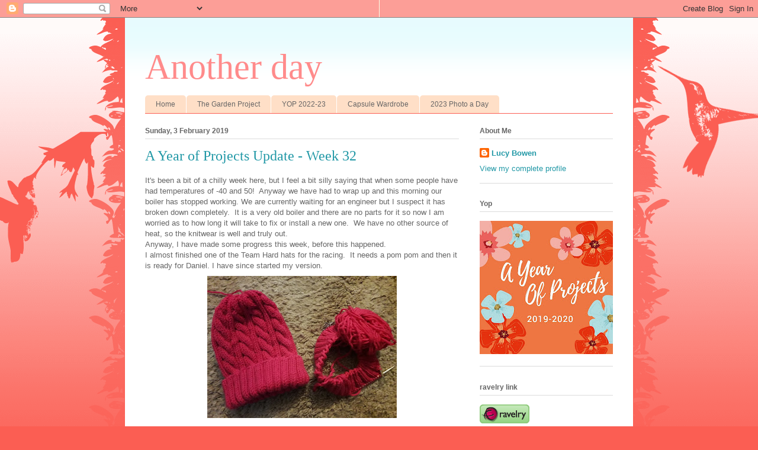

--- FILE ---
content_type: text/html; charset=UTF-8
request_url: http://aknitandacake.blogspot.com/2019/02/a-year-of-projects-update-week-32.html
body_size: 24365
content:
<!DOCTYPE html>
<html class='v2' dir='ltr' lang='en-GB'>
<head>
<link href='https://www.blogger.com/static/v1/widgets/4128112664-css_bundle_v2.css' rel='stylesheet' type='text/css'/>
<meta content='width=1100' name='viewport'/>
<meta content='text/html; charset=UTF-8' http-equiv='Content-Type'/>
<meta content='blogger' name='generator'/>
<link href='http://aknitandacake.blogspot.com/favicon.ico' rel='icon' type='image/x-icon'/>
<link href='http://aknitandacake.blogspot.com/2019/02/a-year-of-projects-update-week-32.html' rel='canonical'/>
<link rel="alternate" type="application/atom+xml" title="Another day - Atom" href="http://aknitandacake.blogspot.com/feeds/posts/default" />
<link rel="alternate" type="application/rss+xml" title="Another day - RSS" href="http://aknitandacake.blogspot.com/feeds/posts/default?alt=rss" />
<link rel="service.post" type="application/atom+xml" title="Another day - Atom" href="https://www.blogger.com/feeds/1962368290972698772/posts/default" />

<link rel="alternate" type="application/atom+xml" title="Another day - Atom" href="http://aknitandacake.blogspot.com/feeds/7109150925503764469/comments/default" />
<!--Can't find substitution for tag [blog.ieCssRetrofitLinks]-->
<link href='https://blogger.googleusercontent.com/img/b/R29vZ2xl/AVvXsEgHJqzdHajnF_cpgHJ6MV8VPtJtnq6_sUaftevLS517e7QatHkLBw66Z5FOz4_ncrjiMVRrQEYpmE3_xVgMNxDvB0ZSaRVdxcXQheycNO5aMQqYHvQzpLdV94niLgdvahx05ExpHqt9xJX9/s320/20190203_075637.jpg' rel='image_src'/>
<meta content='http://aknitandacake.blogspot.com/2019/02/a-year-of-projects-update-week-32.html' property='og:url'/>
<meta content='A Year of Projects Update - Week 32' property='og:title'/>
<meta content='It&#39;s been a bit of a chilly week here, but I feel a bit silly saying that when some people have had temperatures of -40 and 50!  Anyway we h...' property='og:description'/>
<meta content='https://blogger.googleusercontent.com/img/b/R29vZ2xl/AVvXsEgHJqzdHajnF_cpgHJ6MV8VPtJtnq6_sUaftevLS517e7QatHkLBw66Z5FOz4_ncrjiMVRrQEYpmE3_xVgMNxDvB0ZSaRVdxcXQheycNO5aMQqYHvQzpLdV94niLgdvahx05ExpHqt9xJX9/w1200-h630-p-k-no-nu/20190203_075637.jpg' property='og:image'/>
<title>Another day: A Year of Projects Update - Week 32</title>
<style id='page-skin-1' type='text/css'><!--
/*
-----------------------------------------------
Blogger Template Style
Name:     Ethereal
Designer: Jason Morrow
URL:      jasonmorrow.etsy.com
----------------------------------------------- */
/* Content
----------------------------------------------- */
body {
font: normal normal 13px Arial, Tahoma, Helvetica, FreeSans, sans-serif;
color: #666666;
background: #fb5e53 url(//www.blogblog.com/1kt/ethereal/birds-2toned-bg.png) repeat-y scroll top center;
}
html body .content-outer {
min-width: 0;
max-width: 100%;
width: 100%;
}
a:link {
text-decoration: none;
color: #2198a6;
}
a:visited {
text-decoration: none;
color: #4d469c;
}
a:hover {
text-decoration: underline;
color: #2198a6;
}
.main-inner {
padding-top: 15px;
}
.body-fauxcolumn-outer {
background: transparent none repeat-x scroll top center;
}
.content-fauxcolumns .fauxcolumn-inner {
background: #ffffff url(//www.blogblog.com/1kt/ethereal/bird-2toned-blue-fade.png) repeat-x scroll top left;
border-left: 1px solid #fb5e53;
border-right: 1px solid #fb5e53;
}
/* Flexible Background
----------------------------------------------- */
.content-fauxcolumn-outer .fauxborder-left {
width: 100%;
padding-left: 300px;
margin-left: -300px;
background-color: transparent;
background-image: url(//themes.googleusercontent.com/image?id=0BwVBOzw_-hbMNjViMzQ0ZDEtMWU1NS00ZTBkLWFjY2EtZjM5YmU4OTA2MjBm);
background-repeat: no-repeat;
background-position: left top;
}
.content-fauxcolumn-outer .fauxborder-right {
margin-right: -299px;
width: 299px;
background-color: transparent;
background-image: url(//themes.googleusercontent.com/image?id=0BwVBOzw_-hbMNjViMzQ0ZDEtMWU1NS00ZTBkLWFjY2EtZjM5YmU4OTA2MjBm);
background-repeat: no-repeat;
background-position: right top;
}
/* Columns
----------------------------------------------- */
.content-inner {
padding: 0;
}
/* Header
----------------------------------------------- */
.header-inner {
padding: 27px 0 3px;
}
.header-inner .section {
margin: 0 35px;
}
.Header h1 {
font: normal normal 60px Times, 'Times New Roman', FreeSerif, serif;
color: #ff8b8b;
}
.Header h1 a {
color: #ff8b8b;
}
.Header .description {
font-size: 115%;
color: #666666;
}
.header-inner .Header .titlewrapper,
.header-inner .Header .descriptionwrapper {
padding-left: 0;
padding-right: 0;
margin-bottom: 0;
}
/* Tabs
----------------------------------------------- */
.tabs-outer {
position: relative;
background: transparent;
}
.tabs-cap-top, .tabs-cap-bottom {
position: absolute;
width: 100%;
}
.tabs-cap-bottom {
bottom: 0;
}
.tabs-inner {
padding: 0;
}
.tabs-inner .section {
margin: 0 35px;
}
*+html body .tabs-inner .widget li {
padding: 1px;
}
.PageList {
border-bottom: 1px solid #fb5e53;
}
.tabs-inner .widget li.selected a,
.tabs-inner .widget li a:hover {
position: relative;
-moz-border-radius-topleft: 5px;
-moz-border-radius-topright: 5px;
-webkit-border-top-left-radius: 5px;
-webkit-border-top-right-radius: 5px;
-goog-ms-border-top-left-radius: 5px;
-goog-ms-border-top-right-radius: 5px;
border-top-left-radius: 5px;
border-top-right-radius: 5px;
background: #ffa183 none ;
color: #ffffff;
}
.tabs-inner .widget li a {
display: inline-block;
margin: 0;
margin-right: 1px;
padding: .65em 1.5em;
font: normal normal 12px Arial, Tahoma, Helvetica, FreeSans, sans-serif;
color: #666666;
background-color: #ffdfc7;
-moz-border-radius-topleft: 5px;
-moz-border-radius-topright: 5px;
-webkit-border-top-left-radius: 5px;
-webkit-border-top-right-radius: 5px;
-goog-ms-border-top-left-radius: 5px;
-goog-ms-border-top-right-radius: 5px;
border-top-left-radius: 5px;
border-top-right-radius: 5px;
}
/* Headings
----------------------------------------------- */
h2 {
font: normal bold 12px Arial, Tahoma, Helvetica, FreeSans, sans-serif;
color: #666666;
}
/* Widgets
----------------------------------------------- */
.main-inner .column-left-inner {
padding: 0 0 0 20px;
}
.main-inner .column-left-inner .section {
margin-right: 0;
}
.main-inner .column-right-inner {
padding: 0 20px 0 0;
}
.main-inner .column-right-inner .section {
margin-left: 0;
}
.main-inner .section {
padding: 0;
}
.main-inner .widget {
padding: 0 0 15px;
margin: 20px 0;
border-bottom: 1px solid #dbdbdb;
}
.main-inner .widget h2 {
margin: 0;
padding: .6em 0 .5em;
}
.footer-inner .widget h2 {
padding: 0 0 .4em;
}
.main-inner .widget h2 + div, .footer-inner .widget h2 + div {
padding-top: 15px;
}
.main-inner .widget .widget-content {
margin: 0;
padding: 15px 0 0;
}
.main-inner .widget ul, .main-inner .widget #ArchiveList ul.flat {
margin: -15px -15px -15px;
padding: 0;
list-style: none;
}
.main-inner .sidebar .widget h2 {
border-bottom: 1px solid #dbdbdb;
}
.main-inner .widget #ArchiveList {
margin: -15px 0 0;
}
.main-inner .widget ul li, .main-inner .widget #ArchiveList ul.flat li {
padding: .5em 15px;
text-indent: 0;
}
.main-inner .widget #ArchiveList ul li {
padding-top: .25em;
padding-bottom: .25em;
}
.main-inner .widget ul li:first-child, .main-inner .widget #ArchiveList ul.flat li:first-child {
border-top: none;
}
.main-inner .widget ul li:last-child, .main-inner .widget #ArchiveList ul.flat li:last-child {
border-bottom: none;
}
.main-inner .widget .post-body ul {
padding: 0 2.5em;
margin: .5em 0;
list-style: disc;
}
.main-inner .widget .post-body ul li {
padding: 0.25em 0;
margin-bottom: .25em;
color: #666666;
border: none;
}
.footer-inner .widget ul {
padding: 0;
list-style: none;
}
.widget .zippy {
color: #cccccc;
}
/* Posts
----------------------------------------------- */
.main.section {
margin: 0 20px;
}
body .main-inner .Blog {
padding: 0;
background-color: transparent;
border: none;
}
.main-inner .widget h2.date-header {
border-bottom: 1px solid #dbdbdb;
}
.date-outer {
position: relative;
margin: 15px 0 20px;
}
.date-outer:first-child {
margin-top: 0;
}
.date-posts {
clear: both;
}
.post-outer, .inline-ad {
border-bottom: 1px solid #dbdbdb;
padding: 30px 0;
}
.post-outer {
padding-bottom: 10px;
}
.post-outer:first-child {
padding-top: 0;
border-top: none;
}
.post-outer:last-child, .inline-ad:last-child {
border-bottom: none;
}
.post-body img {
padding: 8px;
}
h3.post-title, h4 {
font: normal normal 24px Times, Times New Roman, serif;
color: #2198a6;
}
h3.post-title a {
font: normal normal 24px Times, Times New Roman, serif;
color: #2198a6;
text-decoration: none;
}
h3.post-title a:hover {
color: #2198a6;
text-decoration: underline;
}
.post-header {
margin: 0 0 1.5em;
}
.post-body {
line-height: 1.4;
}
.post-footer {
margin: 1.5em 0 0;
}
#blog-pager {
padding: 15px;
}
.blog-feeds, .post-feeds {
margin: 1em 0;
text-align: center;
}
.post-outer .comments {
margin-top: 2em;
}
/* Comments
----------------------------------------------- */
.comments .comments-content .icon.blog-author {
background-repeat: no-repeat;
background-image: url([data-uri]);
}
.comments .comments-content .loadmore a {
background: #ffffff url(//www.blogblog.com/1kt/ethereal/bird-2toned-blue-fade.png) repeat-x scroll top left;
}
.comments .comments-content .loadmore a {
border-top: 1px solid #dbdbdb;
border-bottom: 1px solid #dbdbdb;
}
.comments .comment-thread.inline-thread {
background: #ffffff url(//www.blogblog.com/1kt/ethereal/bird-2toned-blue-fade.png) repeat-x scroll top left;
}
.comments .continue {
border-top: 2px solid #dbdbdb;
}
/* Footer
----------------------------------------------- */
.footer-inner {
padding: 30px 0;
overflow: hidden;
}
/* Mobile
----------------------------------------------- */
body.mobile  {
background-size: auto
}
.mobile .body-fauxcolumn-outer {
background: ;
}
.mobile .content-fauxcolumns .fauxcolumn-inner {
opacity: 0.75;
}
.mobile .content-fauxcolumn-outer .fauxborder-right {
margin-right: 0;
}
.mobile-link-button {
background-color: #ffa183;
}
.mobile-link-button a:link, .mobile-link-button a:visited {
color: #ffffff;
}
.mobile-index-contents {
color: #444444;
}
.mobile .body-fauxcolumn-outer {
background-size: 100% auto;
}
.mobile .mobile-date-outer {
border-bottom: transparent;
}
.mobile .PageList {
border-bottom: none;
}
.mobile .tabs-inner .section {
margin: 0;
}
.mobile .tabs-inner .PageList .widget-content {
background: #ffa183 none;
color: #ffffff;
}
.mobile .tabs-inner .PageList .widget-content .pagelist-arrow {
border-left: 1px solid #ffffff;
}
.mobile .footer-inner {
overflow: visible;
}
body.mobile .AdSense {
margin: 0 -10px;
}

--></style>
<style id='template-skin-1' type='text/css'><!--
body {
min-width: 860px;
}
.content-outer, .content-fauxcolumn-outer, .region-inner {
min-width: 860px;
max-width: 860px;
_width: 860px;
}
.main-inner .columns {
padding-left: 0px;
padding-right: 260px;
}
.main-inner .fauxcolumn-center-outer {
left: 0px;
right: 260px;
/* IE6 does not respect left and right together */
_width: expression(this.parentNode.offsetWidth -
parseInt("0px") -
parseInt("260px") + 'px');
}
.main-inner .fauxcolumn-left-outer {
width: 0px;
}
.main-inner .fauxcolumn-right-outer {
width: 260px;
}
.main-inner .column-left-outer {
width: 0px;
right: 100%;
margin-left: -0px;
}
.main-inner .column-right-outer {
width: 260px;
margin-right: -260px;
}
#layout {
min-width: 0;
}
#layout .content-outer {
min-width: 0;
width: 800px;
}
#layout .region-inner {
min-width: 0;
width: auto;
}
body#layout div.add_widget {
padding: 8px;
}
body#layout div.add_widget a {
margin-left: 32px;
}
--></style>
<link href='https://www.blogger.com/dyn-css/authorization.css?targetBlogID=1962368290972698772&amp;zx=19ba4412-a1d3-4cf4-854e-dbafa8e917ca' media='none' onload='if(media!=&#39;all&#39;)media=&#39;all&#39;' rel='stylesheet'/><noscript><link href='https://www.blogger.com/dyn-css/authorization.css?targetBlogID=1962368290972698772&amp;zx=19ba4412-a1d3-4cf4-854e-dbafa8e917ca' rel='stylesheet'/></noscript>
<meta name='google-adsense-platform-account' content='ca-host-pub-1556223355139109'/>
<meta name='google-adsense-platform-domain' content='blogspot.com'/>

</head>
<body class='loading variant-hummingBirds2'>
<div class='navbar section' id='navbar' name='Navbar'><div class='widget Navbar' data-version='1' id='Navbar1'><script type="text/javascript">
    function setAttributeOnload(object, attribute, val) {
      if(window.addEventListener) {
        window.addEventListener('load',
          function(){ object[attribute] = val; }, false);
      } else {
        window.attachEvent('onload', function(){ object[attribute] = val; });
      }
    }
  </script>
<div id="navbar-iframe-container"></div>
<script type="text/javascript" src="https://apis.google.com/js/platform.js"></script>
<script type="text/javascript">
      gapi.load("gapi.iframes:gapi.iframes.style.bubble", function() {
        if (gapi.iframes && gapi.iframes.getContext) {
          gapi.iframes.getContext().openChild({
              url: 'https://www.blogger.com/navbar/1962368290972698772?po\x3d7109150925503764469\x26origin\x3dhttp://aknitandacake.blogspot.com',
              where: document.getElementById("navbar-iframe-container"),
              id: "navbar-iframe"
          });
        }
      });
    </script><script type="text/javascript">
(function() {
var script = document.createElement('script');
script.type = 'text/javascript';
script.src = '//pagead2.googlesyndication.com/pagead/js/google_top_exp.js';
var head = document.getElementsByTagName('head')[0];
if (head) {
head.appendChild(script);
}})();
</script>
</div></div>
<div class='body-fauxcolumns'>
<div class='fauxcolumn-outer body-fauxcolumn-outer'>
<div class='cap-top'>
<div class='cap-left'></div>
<div class='cap-right'></div>
</div>
<div class='fauxborder-left'>
<div class='fauxborder-right'></div>
<div class='fauxcolumn-inner'>
</div>
</div>
<div class='cap-bottom'>
<div class='cap-left'></div>
<div class='cap-right'></div>
</div>
</div>
</div>
<div class='content'>
<div class='content-fauxcolumns'>
<div class='fauxcolumn-outer content-fauxcolumn-outer'>
<div class='cap-top'>
<div class='cap-left'></div>
<div class='cap-right'></div>
</div>
<div class='fauxborder-left'>
<div class='fauxborder-right'></div>
<div class='fauxcolumn-inner'>
</div>
</div>
<div class='cap-bottom'>
<div class='cap-left'></div>
<div class='cap-right'></div>
</div>
</div>
</div>
<div class='content-outer'>
<div class='content-cap-top cap-top'>
<div class='cap-left'></div>
<div class='cap-right'></div>
</div>
<div class='fauxborder-left content-fauxborder-left'>
<div class='fauxborder-right content-fauxborder-right'></div>
<div class='content-inner'>
<header>
<div class='header-outer'>
<div class='header-cap-top cap-top'>
<div class='cap-left'></div>
<div class='cap-right'></div>
</div>
<div class='fauxborder-left header-fauxborder-left'>
<div class='fauxborder-right header-fauxborder-right'></div>
<div class='region-inner header-inner'>
<div class='header section' id='header' name='Header'><div class='widget Header' data-version='1' id='Header1'>
<div id='header-inner'>
<div class='titlewrapper'>
<h1 class='title'>
<a href='http://aknitandacake.blogspot.com/'>
Another day
</a>
</h1>
</div>
<div class='descriptionwrapper'>
<p class='description'><span>
</span></p>
</div>
</div>
</div></div>
</div>
</div>
<div class='header-cap-bottom cap-bottom'>
<div class='cap-left'></div>
<div class='cap-right'></div>
</div>
</div>
</header>
<div class='tabs-outer'>
<div class='tabs-cap-top cap-top'>
<div class='cap-left'></div>
<div class='cap-right'></div>
</div>
<div class='fauxborder-left tabs-fauxborder-left'>
<div class='fauxborder-right tabs-fauxborder-right'></div>
<div class='region-inner tabs-inner'>
<div class='tabs section' id='crosscol' name='Cross-column'><div class='widget PageList' data-version='1' id='PageList1'>
<h2>Pages</h2>
<div class='widget-content'>
<ul>
<li>
<a href='https://aknitandacake.blogspot.com/'>Home</a>
</li>
<li>
<a href='http://aknitandacake.blogspot.com/p/the-garden-project.html'>The Garden Project</a>
</li>
<li>
<a href='http://aknitandacake.blogspot.com/p/yop-2022-23.html'>YOP 2022-23</a>
</li>
<li>
<a href='http://aknitandacake.blogspot.com/p/capsule-wardrobe.html'>Capsule Wardrobe </a>
</li>
<li>
<a href='http://aknitandacake.blogspot.com/p/2023-photo-day.html'>2023 Photo a Day</a>
</li>
</ul>
<div class='clear'></div>
</div>
</div></div>
<div class='tabs no-items section' id='crosscol-overflow' name='Cross-Column 2'></div>
</div>
</div>
<div class='tabs-cap-bottom cap-bottom'>
<div class='cap-left'></div>
<div class='cap-right'></div>
</div>
</div>
<div class='main-outer'>
<div class='main-cap-top cap-top'>
<div class='cap-left'></div>
<div class='cap-right'></div>
</div>
<div class='fauxborder-left main-fauxborder-left'>
<div class='fauxborder-right main-fauxborder-right'></div>
<div class='region-inner main-inner'>
<div class='columns fauxcolumns'>
<div class='fauxcolumn-outer fauxcolumn-center-outer'>
<div class='cap-top'>
<div class='cap-left'></div>
<div class='cap-right'></div>
</div>
<div class='fauxborder-left'>
<div class='fauxborder-right'></div>
<div class='fauxcolumn-inner'>
</div>
</div>
<div class='cap-bottom'>
<div class='cap-left'></div>
<div class='cap-right'></div>
</div>
</div>
<div class='fauxcolumn-outer fauxcolumn-left-outer'>
<div class='cap-top'>
<div class='cap-left'></div>
<div class='cap-right'></div>
</div>
<div class='fauxborder-left'>
<div class='fauxborder-right'></div>
<div class='fauxcolumn-inner'>
</div>
</div>
<div class='cap-bottom'>
<div class='cap-left'></div>
<div class='cap-right'></div>
</div>
</div>
<div class='fauxcolumn-outer fauxcolumn-right-outer'>
<div class='cap-top'>
<div class='cap-left'></div>
<div class='cap-right'></div>
</div>
<div class='fauxborder-left'>
<div class='fauxborder-right'></div>
<div class='fauxcolumn-inner'>
</div>
</div>
<div class='cap-bottom'>
<div class='cap-left'></div>
<div class='cap-right'></div>
</div>
</div>
<!-- corrects IE6 width calculation -->
<div class='columns-inner'>
<div class='column-center-outer'>
<div class='column-center-inner'>
<div class='main section' id='main' name='Main'><div class='widget Blog' data-version='1' id='Blog1'>
<div class='blog-posts hfeed'>

          <div class="date-outer">
        
<h2 class='date-header'><span>Sunday, 3 February 2019</span></h2>

          <div class="date-posts">
        
<div class='post-outer'>
<div class='post hentry uncustomized-post-template' itemprop='blogPost' itemscope='itemscope' itemtype='http://schema.org/BlogPosting'>
<meta content='https://blogger.googleusercontent.com/img/b/R29vZ2xl/AVvXsEgHJqzdHajnF_cpgHJ6MV8VPtJtnq6_sUaftevLS517e7QatHkLBw66Z5FOz4_ncrjiMVRrQEYpmE3_xVgMNxDvB0ZSaRVdxcXQheycNO5aMQqYHvQzpLdV94niLgdvahx05ExpHqt9xJX9/s320/20190203_075637.jpg' itemprop='image_url'/>
<meta content='1962368290972698772' itemprop='blogId'/>
<meta content='7109150925503764469' itemprop='postId'/>
<a name='7109150925503764469'></a>
<h3 class='post-title entry-title' itemprop='name'>
A Year of Projects Update - Week 32
</h3>
<div class='post-header'>
<div class='post-header-line-1'></div>
</div>
<div class='post-body entry-content' id='post-body-7109150925503764469' itemprop='description articleBody'>
It's been a bit of a chilly week here, but I feel a bit silly saying that when some people have had temperatures of -40 and 50!&nbsp; Anyway we have had to wrap up and this morning our boiler has stopped working. We are currently waiting for an engineer but I suspect it has broken down completely.&nbsp; It is a very old boiler and there are no parts for it so now I am worried as to how long it will take to fix or install a new one.&nbsp; We have no other source of heat, so the knitwear is well and truly out.<br />
Anyway, I have made some progress this week, before this happened.<br />
I almost finished one of the Team Hard hats for the racing.&nbsp; It needs a pom pom and then it is ready for Daniel. I have since started my version.<br />
<div class="separator" style="clear: both; text-align: center;">
<a href="https://blogger.googleusercontent.com/img/b/R29vZ2xl/AVvXsEgHJqzdHajnF_cpgHJ6MV8VPtJtnq6_sUaftevLS517e7QatHkLBw66Z5FOz4_ncrjiMVRrQEYpmE3_xVgMNxDvB0ZSaRVdxcXQheycNO5aMQqYHvQzpLdV94niLgdvahx05ExpHqt9xJX9/s1600/20190203_075637.jpg" imageanchor="1" style="margin-left: 1em; margin-right: 1em;"><img border="0" data-original-height="1200" data-original-width="1600" height="240" src="https://blogger.googleusercontent.com/img/b/R29vZ2xl/AVvXsEgHJqzdHajnF_cpgHJ6MV8VPtJtnq6_sUaftevLS517e7QatHkLBw66Z5FOz4_ncrjiMVRrQEYpmE3_xVgMNxDvB0ZSaRVdxcXQheycNO5aMQqYHvQzpLdV94niLgdvahx05ExpHqt9xJX9/s320/20190203_075637.jpg" width="320" /></a></div>
I have made progress on Daniel's sweater.&nbsp; This is Flax by Tin Can Knits in a yarn that a friend got for me.&nbsp; It is a 400g acrylic/wool blend, so will be more than enough and should be easy care.&nbsp; I have made a Flax before and love this free pattern.<br />
<div class="separator" style="clear: both; text-align: center;">
<a href="https://blogger.googleusercontent.com/img/b/R29vZ2xl/AVvXsEiqLazFpZRSvgirD4aOzjwOJjVzrwNLzly5Vm60yG1FejilATHPAM3kP4Oz5NyurF8oDA3NwbgiLnyGdVOV-WqLtjCHjghtH_vC7TljMRl9AEhdUBolx1v5LabjUddtPgB2HSTccFg0Ku1H/s1600/20190203_075742.jpg" imageanchor="1" style="margin-left: 1em; margin-right: 1em;"><img border="0" data-original-height="1200" data-original-width="1600" height="240" src="https://blogger.googleusercontent.com/img/b/R29vZ2xl/AVvXsEiqLazFpZRSvgirD4aOzjwOJjVzrwNLzly5Vm60yG1FejilATHPAM3kP4Oz5NyurF8oDA3NwbgiLnyGdVOV-WqLtjCHjghtH_vC7TljMRl9AEhdUBolx1v5LabjUddtPgB2HSTccFg0Ku1H/s320/20190203_075742.jpg" width="320" /></a></div>
I have made a bit of progress on my Christmas cast on.&nbsp; These are a modified hazelnut sock by Helen Stewart in the yarn that I got by Little French Meadow in their advent set.<br />
<div class="separator" style="clear: both; text-align: center;">
<a href="https://blogger.googleusercontent.com/img/b/R29vZ2xl/AVvXsEjDEDbK_6vGvSFKJhIPiBC0SfSyFOk1M_gMJzFAqebR3AfazZybdmMTG9FGsGQCwSi2PEjJW9f4nzLfeeyGVhNQ5oT9gmnTdeas8u37ZtUDxVwEWtIDQs0GRcSz6HrRSS0uAC80NHH-8H2z/s1600/20190203_075711.jpg" imageanchor="1" style="margin-left: 1em; margin-right: 1em;"><img border="0" data-original-height="1600" data-original-width="1200" height="320" src="https://blogger.googleusercontent.com/img/b/R29vZ2xl/AVvXsEjDEDbK_6vGvSFKJhIPiBC0SfSyFOk1M_gMJzFAqebR3AfazZybdmMTG9FGsGQCwSi2PEjJW9f4nzLfeeyGVhNQ5oT9gmnTdeas8u37ZtUDxVwEWtIDQs0GRcSz6HrRSS0uAC80NHH-8H2z/s320/20190203_075711.jpg" width="240" /></a></div>
I have cast on the Grass River Tunic by Elizabeth Doherty, but have not done too much so it doesn't have a photo yet.<br />
I have also made a fair bit of progress on my leg warmers.&nbsp; I think I would like one more repeat of the pattern and that will be long enough for my needs, along with a second one of course!<br />
<div class="separator" style="clear: both; text-align: center;">
<a href="https://blogger.googleusercontent.com/img/b/R29vZ2xl/AVvXsEjVlKAh2MCmEwZpOx5M0Euq57D2VUIUyvYpyZHNhdSYSDLMLXTraxtXbAsaYBm8xtA14st_EghxK5Ni5heDmdfifHnFmvlaERjiiTOWb94KXGQDC-_m6yEwbEhR3NJHwBUHDOP8itI8ekYU/s1600/20190203_075611.jpg" imageanchor="1" style="margin-left: 1em; margin-right: 1em;"><img border="0" data-original-height="1600" data-original-width="1200" height="320" src="https://blogger.googleusercontent.com/img/b/R29vZ2xl/AVvXsEjVlKAh2MCmEwZpOx5M0Euq57D2VUIUyvYpyZHNhdSYSDLMLXTraxtXbAsaYBm8xtA14st_EghxK5Ni5heDmdfifHnFmvlaERjiiTOWb94KXGQDC-_m6yEwbEhR3NJHwBUHDOP8itI8ekYU/s320/20190203_075611.jpg" width="240" /></a></div>
And I think that is it for the week.&nbsp; Now to go and see if I can source a heater!<br />
Have a great week.
<div style='clear: both;'></div>
</div>
<div class='post-footer'>
<div class='post-footer-line post-footer-line-1'>
<span class='post-author vcard'>
Posted by
<span class='fn' itemprop='author' itemscope='itemscope' itemtype='http://schema.org/Person'>
<meta content='https://www.blogger.com/profile/11910653399470977610' itemprop='url'/>
<a class='g-profile' href='https://www.blogger.com/profile/11910653399470977610' rel='author' title='author profile'>
<span itemprop='name'>Lucy Bowen</span>
</a>
</span>
</span>
<span class='post-timestamp'>
at
<meta content='http://aknitandacake.blogspot.com/2019/02/a-year-of-projects-update-week-32.html' itemprop='url'/>
<a class='timestamp-link' href='http://aknitandacake.blogspot.com/2019/02/a-year-of-projects-update-week-32.html' rel='bookmark' title='permanent link'><abbr class='published' itemprop='datePublished' title='2019-02-03T08:51:00Z'>08:51</abbr></a>
</span>
<span class='post-comment-link'>
</span>
<span class='post-icons'>
<span class='item-control blog-admin pid-886595296'>
<a href='https://www.blogger.com/post-edit.g?blogID=1962368290972698772&postID=7109150925503764469&from=pencil' title='Edit Post'>
<img alt='' class='icon-action' height='18' src='https://resources.blogblog.com/img/icon18_edit_allbkg.gif' width='18'/>
</a>
</span>
</span>
<div class='post-share-buttons goog-inline-block'>
<a class='goog-inline-block share-button sb-email' href='https://www.blogger.com/share-post.g?blogID=1962368290972698772&postID=7109150925503764469&target=email' target='_blank' title='Email This'><span class='share-button-link-text'>Email This</span></a><a class='goog-inline-block share-button sb-blog' href='https://www.blogger.com/share-post.g?blogID=1962368290972698772&postID=7109150925503764469&target=blog' onclick='window.open(this.href, "_blank", "height=270,width=475"); return false;' target='_blank' title='BlogThis!'><span class='share-button-link-text'>BlogThis!</span></a><a class='goog-inline-block share-button sb-twitter' href='https://www.blogger.com/share-post.g?blogID=1962368290972698772&postID=7109150925503764469&target=twitter' target='_blank' title='Share to X'><span class='share-button-link-text'>Share to X</span></a><a class='goog-inline-block share-button sb-facebook' href='https://www.blogger.com/share-post.g?blogID=1962368290972698772&postID=7109150925503764469&target=facebook' onclick='window.open(this.href, "_blank", "height=430,width=640"); return false;' target='_blank' title='Share to Facebook'><span class='share-button-link-text'>Share to Facebook</span></a><a class='goog-inline-block share-button sb-pinterest' href='https://www.blogger.com/share-post.g?blogID=1962368290972698772&postID=7109150925503764469&target=pinterest' target='_blank' title='Share to Pinterest'><span class='share-button-link-text'>Share to Pinterest</span></a>
</div>
</div>
<div class='post-footer-line post-footer-line-2'>
<span class='post-labels'>
</span>
</div>
<div class='post-footer-line post-footer-line-3'>
<span class='post-location'>
</span>
</div>
</div>
</div>
<div class='comments' id='comments'>
<a name='comments'></a>
<h4>8 comments:</h4>
<div class='comments-content'>
<script async='async' src='' type='text/javascript'></script>
<script type='text/javascript'>
    (function() {
      var items = null;
      var msgs = null;
      var config = {};

// <![CDATA[
      var cursor = null;
      if (items && items.length > 0) {
        cursor = parseInt(items[items.length - 1].timestamp) + 1;
      }

      var bodyFromEntry = function(entry) {
        var text = (entry &&
                    ((entry.content && entry.content.$t) ||
                     (entry.summary && entry.summary.$t))) ||
            '';
        if (entry && entry.gd$extendedProperty) {
          for (var k in entry.gd$extendedProperty) {
            if (entry.gd$extendedProperty[k].name == 'blogger.contentRemoved') {
              return '<span class="deleted-comment">' + text + '</span>';
            }
          }
        }
        return text;
      }

      var parse = function(data) {
        cursor = null;
        var comments = [];
        if (data && data.feed && data.feed.entry) {
          for (var i = 0, entry; entry = data.feed.entry[i]; i++) {
            var comment = {};
            // comment ID, parsed out of the original id format
            var id = /blog-(\d+).post-(\d+)/.exec(entry.id.$t);
            comment.id = id ? id[2] : null;
            comment.body = bodyFromEntry(entry);
            comment.timestamp = Date.parse(entry.published.$t) + '';
            if (entry.author && entry.author.constructor === Array) {
              var auth = entry.author[0];
              if (auth) {
                comment.author = {
                  name: (auth.name ? auth.name.$t : undefined),
                  profileUrl: (auth.uri ? auth.uri.$t : undefined),
                  avatarUrl: (auth.gd$image ? auth.gd$image.src : undefined)
                };
              }
            }
            if (entry.link) {
              if (entry.link[2]) {
                comment.link = comment.permalink = entry.link[2].href;
              }
              if (entry.link[3]) {
                var pid = /.*comments\/default\/(\d+)\?.*/.exec(entry.link[3].href);
                if (pid && pid[1]) {
                  comment.parentId = pid[1];
                }
              }
            }
            comment.deleteclass = 'item-control blog-admin';
            if (entry.gd$extendedProperty) {
              for (var k in entry.gd$extendedProperty) {
                if (entry.gd$extendedProperty[k].name == 'blogger.itemClass') {
                  comment.deleteclass += ' ' + entry.gd$extendedProperty[k].value;
                } else if (entry.gd$extendedProperty[k].name == 'blogger.displayTime') {
                  comment.displayTime = entry.gd$extendedProperty[k].value;
                }
              }
            }
            comments.push(comment);
          }
        }
        return comments;
      };

      var paginator = function(callback) {
        if (hasMore()) {
          var url = config.feed + '?alt=json&v=2&orderby=published&reverse=false&max-results=50';
          if (cursor) {
            url += '&published-min=' + new Date(cursor).toISOString();
          }
          window.bloggercomments = function(data) {
            var parsed = parse(data);
            cursor = parsed.length < 50 ? null
                : parseInt(parsed[parsed.length - 1].timestamp) + 1
            callback(parsed);
            window.bloggercomments = null;
          }
          url += '&callback=bloggercomments';
          var script = document.createElement('script');
          script.type = 'text/javascript';
          script.src = url;
          document.getElementsByTagName('head')[0].appendChild(script);
        }
      };
      var hasMore = function() {
        return !!cursor;
      };
      var getMeta = function(key, comment) {
        if ('iswriter' == key) {
          var matches = !!comment.author
              && comment.author.name == config.authorName
              && comment.author.profileUrl == config.authorUrl;
          return matches ? 'true' : '';
        } else if ('deletelink' == key) {
          return config.baseUri + '/comment/delete/'
               + config.blogId + '/' + comment.id;
        } else if ('deleteclass' == key) {
          return comment.deleteclass;
        }
        return '';
      };

      var replybox = null;
      var replyUrlParts = null;
      var replyParent = undefined;

      var onReply = function(commentId, domId) {
        if (replybox == null) {
          // lazily cache replybox, and adjust to suit this style:
          replybox = document.getElementById('comment-editor');
          if (replybox != null) {
            replybox.height = '250px';
            replybox.style.display = 'block';
            replyUrlParts = replybox.src.split('#');
          }
        }
        if (replybox && (commentId !== replyParent)) {
          replybox.src = '';
          document.getElementById(domId).insertBefore(replybox, null);
          replybox.src = replyUrlParts[0]
              + (commentId ? '&parentID=' + commentId : '')
              + '#' + replyUrlParts[1];
          replyParent = commentId;
        }
      };

      var hash = (window.location.hash || '#').substring(1);
      var startThread, targetComment;
      if (/^comment-form_/.test(hash)) {
        startThread = hash.substring('comment-form_'.length);
      } else if (/^c[0-9]+$/.test(hash)) {
        targetComment = hash.substring(1);
      }

      // Configure commenting API:
      var configJso = {
        'maxDepth': config.maxThreadDepth
      };
      var provider = {
        'id': config.postId,
        'data': items,
        'loadNext': paginator,
        'hasMore': hasMore,
        'getMeta': getMeta,
        'onReply': onReply,
        'rendered': true,
        'initComment': targetComment,
        'initReplyThread': startThread,
        'config': configJso,
        'messages': msgs
      };

      var render = function() {
        if (window.goog && window.goog.comments) {
          var holder = document.getElementById('comment-holder');
          window.goog.comments.render(holder, provider);
        }
      };

      // render now, or queue to render when library loads:
      if (window.goog && window.goog.comments) {
        render();
      } else {
        window.goog = window.goog || {};
        window.goog.comments = window.goog.comments || {};
        window.goog.comments.loadQueue = window.goog.comments.loadQueue || [];
        window.goog.comments.loadQueue.push(render);
      }
    })();
// ]]>
  </script>
<div id='comment-holder'>
<div class="comment-thread toplevel-thread"><ol id="top-ra"><li class="comment" id="c5343018289094735399"><div class="avatar-image-container"><img src="//blogger.googleusercontent.com/img/b/R29vZ2xl/AVvXsEjsL15lWZsHieGxaa3ocyShl2BSzuX1B86h2xtCDSOragRGSmz_sX1WOh1Ltl0eSO96DlWRfBWSca8cilH-Vsmdj5Eb_qmkOrIlNxVShKOft7ZCsrdu9o1mUavdcp2quwQ/s45-c/ravatar1_large.jpg" alt=""/></div><div class="comment-block"><div class="comment-header"><cite class="user"><a href="https://www.blogger.com/profile/10210186916714388948" rel="nofollow">Domics Pinnwand</a></cite><span class="icon user "></span><span class="datetime secondary-text"><a rel="nofollow" href="http://aknitandacake.blogspot.com/2019/02/a-year-of-projects-update-week-32.html?showComment=1549191852501#c5343018289094735399">3 February 2019 at 11:04</a></span></div><p class="comment-content">Oh, poor you! Hope you will find a heater soon! Maybe you can visit some friends with a functioning heat system? Or an open fireplace, maybe? I love your speckled socks, so pretty! And the grass river tunic also looks interesting.</p><span class="comment-actions secondary-text"><a class="comment-reply" target="_self" data-comment-id="5343018289094735399">Reply</a><span class="item-control blog-admin blog-admin pid-62363745"><a target="_self" href="https://www.blogger.com/comment/delete/1962368290972698772/5343018289094735399">Delete</a></span></span></div><div class="comment-replies"><div id="c5343018289094735399-rt" class="comment-thread inline-thread hidden"><span class="thread-toggle thread-expanded"><span class="thread-arrow"></span><span class="thread-count"><a target="_self">Replies</a></span></span><ol id="c5343018289094735399-ra" class="thread-chrome thread-expanded"><div></div><div id="c5343018289094735399-continue" class="continue"><a class="comment-reply" target="_self" data-comment-id="5343018289094735399">Reply</a></div></ol></div></div><div class="comment-replybox-single" id="c5343018289094735399-ce"></div></li><li class="comment" id="c4901311104747860948"><div class="avatar-image-container"><img src="//blogger.googleusercontent.com/img/b/R29vZ2xl/AVvXsEj1cAMjPicrTxgV-uY6LmVcoKNMYqkNMgHk-KPO1ubnGe6g1ejzs6fImgSrJ-1-KKCewO_xlFVjUexa0rlNEY1LsPq2ZddKMHvIgshnDVsFqnmky2I0DfHaTNuxfgcqDg/s45-c/Profile+1.jpg" alt=""/></div><div class="comment-block"><div class="comment-header"><cite class="user"><a href="https://www.blogger.com/profile/13285481637245844436" rel="nofollow">Ruth</a></cite><span class="icon user "></span><span class="datetime secondary-text"><a rel="nofollow" href="http://aknitandacake.blogspot.com/2019/02/a-year-of-projects-update-week-32.html?showComment=1549195504448#c4901311104747860948">3 February 2019 at 12:05</a></span></div><p class="comment-content">I hope you can source a heater and that the boiler doesn&#39;t take too long to either fix (fingers crossed) or else replace. Cold is relative I think to where you live and so your temps are cold and freezing for you, the last thing you needed was the boiler packing in. Good job you&#39;re a knitter and can wear all the knit wear things. </p><span class="comment-actions secondary-text"><a class="comment-reply" target="_self" data-comment-id="4901311104747860948">Reply</a><span class="item-control blog-admin blog-admin pid-778370727"><a target="_self" href="https://www.blogger.com/comment/delete/1962368290972698772/4901311104747860948">Delete</a></span></span></div><div class="comment-replies"><div id="c4901311104747860948-rt" class="comment-thread inline-thread hidden"><span class="thread-toggle thread-expanded"><span class="thread-arrow"></span><span class="thread-count"><a target="_self">Replies</a></span></span><ol id="c4901311104747860948-ra" class="thread-chrome thread-expanded"><div></div><div id="c4901311104747860948-continue" class="continue"><a class="comment-reply" target="_self" data-comment-id="4901311104747860948">Reply</a></div></ol></div></div><div class="comment-replybox-single" id="c4901311104747860948-ce"></div></li><li class="comment" id="c5026563858052642255"><div class="avatar-image-container"><img src="//blogger.googleusercontent.com/img/b/R29vZ2xl/AVvXsEiHzBxPALx1asMFH9wIbgCjMvyh1o3Mf4oaBqafI2E_YA3R4IzEsNTvmeCOXjvyo2j7MInDHQWp_mk7CJRU-n29-1NtmkmFWvz6pBRrD3i31ofFHcc49BmPKnl5wxU/s45-c/CitronHeadshot.jpg" alt=""/></div><div class="comment-block"><div class="comment-header"><cite class="user"><a href="https://www.blogger.com/profile/10073716022646773106" rel="nofollow">Caffeine Girl</a></cite><span class="icon user "></span><span class="datetime secondary-text"><a rel="nofollow" href="http://aknitandacake.blogspot.com/2019/02/a-year-of-projects-update-week-32.html?showComment=1549198834907#c5026563858052642255">3 February 2019 at 13:00</a></span></div><p class="comment-content">Those are all great projects. I especially love the leg warmers with that gorgeous detail.<br>My first sweater was Harvest by Tin Can Knits, and it came out perfectly. I&#39;ve always found that Tin Can patterns are excellent.</p><span class="comment-actions secondary-text"><a class="comment-reply" target="_self" data-comment-id="5026563858052642255">Reply</a><span class="item-control blog-admin blog-admin pid-210631860"><a target="_self" href="https://www.blogger.com/comment/delete/1962368290972698772/5026563858052642255">Delete</a></span></span></div><div class="comment-replies"><div id="c5026563858052642255-rt" class="comment-thread inline-thread hidden"><span class="thread-toggle thread-expanded"><span class="thread-arrow"></span><span class="thread-count"><a target="_self">Replies</a></span></span><ol id="c5026563858052642255-ra" class="thread-chrome thread-expanded"><div></div><div id="c5026563858052642255-continue" class="continue"><a class="comment-reply" target="_self" data-comment-id="5026563858052642255">Reply</a></div></ol></div></div><div class="comment-replybox-single" id="c5026563858052642255-ce"></div></li><li class="comment" id="c1867561421374753633"><div class="avatar-image-container"><img src="//3.bp.blogspot.com/-JxnaTwQCAXE/Z2kgS8Wg5rI/AAAAAAABZmI/CAXULhF1MqI76Jg44DDDf3noamPScWNwgCK4BGAYYCw/s35/20230606_161902_Original.jpeg" alt=""/></div><div class="comment-block"><div class="comment-header"><cite class="user"><a href="https://www.blogger.com/profile/12954625467998406097" rel="nofollow">HighlandHeffalump</a></cite><span class="icon user "></span><span class="datetime secondary-text"><a rel="nofollow" href="http://aknitandacake.blogspot.com/2019/02/a-year-of-projects-update-week-32.html?showComment=1549205293803#c1867561421374753633">3 February 2019 at 14:48</a></span></div><p class="comment-content">Brrr a house without a working boiler, I hope it is fixed very soon.  In the meantime, at least you will have one warm leg whilst knitting the 2nd leg warmer.  Stay cosy in your knitwear. </p><span class="comment-actions secondary-text"><a class="comment-reply" target="_self" data-comment-id="1867561421374753633">Reply</a><span class="item-control blog-admin blog-admin pid-507071396"><a target="_self" href="https://www.blogger.com/comment/delete/1962368290972698772/1867561421374753633">Delete</a></span></span></div><div class="comment-replies"><div id="c1867561421374753633-rt" class="comment-thread inline-thread hidden"><span class="thread-toggle thread-expanded"><span class="thread-arrow"></span><span class="thread-count"><a target="_self">Replies</a></span></span><ol id="c1867561421374753633-ra" class="thread-chrome thread-expanded"><div></div><div id="c1867561421374753633-continue" class="continue"><a class="comment-reply" target="_self" data-comment-id="1867561421374753633">Reply</a></div></ol></div></div><div class="comment-replybox-single" id="c1867561421374753633-ce"></div></li><li class="comment" id="c5406780299234671169"><div class="avatar-image-container"><img src="//2.bp.blogspot.com/-oyWwRai7hpc/ZhikNNFzMLI/AAAAAAAAN5I/D04BGrzrY38tbfacAsI0sm291EEKy-aCACK4BGAYYCw/s35/20240330_164629%252520xx.jpg" alt=""/></div><div class="comment-block"><div class="comment-header"><cite class="user"><a href="https://www.blogger.com/profile/16940604077427078249" rel="nofollow">Becki</a></cite><span class="icon user "></span><span class="datetime secondary-text"><a rel="nofollow" href="http://aknitandacake.blogspot.com/2019/02/a-year-of-projects-update-week-32.html?showComment=1549220232867#c5406780299234671169">3 February 2019 at 18:57</a></span></div><p class="comment-content">It doesn&#39;t have to be very cold outside for it to miserable inside if your boiler isn&#39;t working.  Shiver!<br><br>I love that red hat you&#39;ve finished.  The cables are so pretty and smooth.  And your other projects are lovely, too.  That&#39;s a really pretty and interesting design detail in the leg warmers.</p><span class="comment-actions secondary-text"><a class="comment-reply" target="_self" data-comment-id="5406780299234671169">Reply</a><span class="item-control blog-admin blog-admin pid-535583146"><a target="_self" href="https://www.blogger.com/comment/delete/1962368290972698772/5406780299234671169">Delete</a></span></span></div><div class="comment-replies"><div id="c5406780299234671169-rt" class="comment-thread inline-thread hidden"><span class="thread-toggle thread-expanded"><span class="thread-arrow"></span><span class="thread-count"><a target="_self">Replies</a></span></span><ol id="c5406780299234671169-ra" class="thread-chrome thread-expanded"><div></div><div id="c5406780299234671169-continue" class="continue"><a class="comment-reply" target="_self" data-comment-id="5406780299234671169">Reply</a></div></ol></div></div><div class="comment-replybox-single" id="c5406780299234671169-ce"></div></li><li class="comment" id="c3575754512381905512"><div class="avatar-image-container"><img src="//1.bp.blogspot.com/-vyerdU866XA/ZJ4GNJFUAsI/AAAAAAAAO_w/gvB8SX_KvoYQUvRwEeYaehEIcUJZ7TsEACK4BGAYYCw/s35/20200507_093502.jpg" alt=""/></div><div class="comment-block"><div class="comment-header"><cite class="user"><a href="https://www.blogger.com/profile/07607852055622555069" rel="nofollow">Leftycrafter</a></cite><span class="icon user "></span><span class="datetime secondary-text"><a rel="nofollow" href="http://aknitandacake.blogspot.com/2019/02/a-year-of-projects-update-week-32.html?showComment=1549386024868#c3575754512381905512">5 February 2019 at 17:00</a></span></div><p class="comment-content">I am glad to see your boiler got repaired and you are one again warm.  Good thing you have lots of knitwear incase this happens again.  The hat is great and the Flax jumper looks like a lovely knit to do.  Your socks are moving along quite nicely as are your leg warmers.  May this week be warmer for you and yours.</p><span class="comment-actions secondary-text"><a class="comment-reply" target="_self" data-comment-id="3575754512381905512">Reply</a><span class="item-control blog-admin blog-admin pid-887018979"><a target="_self" href="https://www.blogger.com/comment/delete/1962368290972698772/3575754512381905512">Delete</a></span></span></div><div class="comment-replies"><div id="c3575754512381905512-rt" class="comment-thread inline-thread hidden"><span class="thread-toggle thread-expanded"><span class="thread-arrow"></span><span class="thread-count"><a target="_self">Replies</a></span></span><ol id="c3575754512381905512-ra" class="thread-chrome thread-expanded"><div></div><div id="c3575754512381905512-continue" class="continue"><a class="comment-reply" target="_self" data-comment-id="3575754512381905512">Reply</a></div></ol></div></div><div class="comment-replybox-single" id="c3575754512381905512-ce"></div></li><li class="comment" id="c1672892365842650812"><div class="avatar-image-container"><img src="//blogger.googleusercontent.com/img/b/R29vZ2xl/AVvXsEi4j8kwf0vqcw6gnPdcDaHWUUItuH9uHYg4JRKJzh_gdyi6POZqh2-eANViCjSxKVqHWYkn4xZPQJ-wZz8Or0EI-gFFzjckKRed6kVSMdss67v3cJE4YuddUBBdr049CQ/s45-c/*" alt=""/></div><div class="comment-block"><div class="comment-header"><cite class="user"><a href="https://www.blogger.com/profile/17358633233189452832" rel="nofollow">Sam I Am......</a></cite><span class="icon user "></span><span class="datetime secondary-text"><a rel="nofollow" href="http://aknitandacake.blogspot.com/2019/02/a-year-of-projects-update-week-32.html?showComment=1549485366327#c1672892365842650812">6 February 2019 at 20:36</a></span></div><p class="comment-content">Oh my!  So sorry to hear that about your boiler.  I replaced the HVAC when I moved here as they were limping along but I did it in the fall before it got cold.  But when we lose power here from ice...nothing helps!  I hope you have heat soon!<br>Love your hat!  So pretty...just the right hue of red too.  I&#39;m going to look at that sweater pattern from Tin Can Knits.  I&#39;ve yet to find a &#39;boys&#39; sweater pattern.  Everything I see if for babies and toddlers.  It look so nice!  Love your legwarmers and the socks.  You always use the prettiest yarns.  I hope your week gets better!  </p><span class="comment-actions secondary-text"><a class="comment-reply" target="_self" data-comment-id="1672892365842650812">Reply</a><span class="item-control blog-admin blog-admin pid-1164177302"><a target="_self" href="https://www.blogger.com/comment/delete/1962368290972698772/1672892365842650812">Delete</a></span></span></div><div class="comment-replies"><div id="c1672892365842650812-rt" class="comment-thread inline-thread hidden"><span class="thread-toggle thread-expanded"><span class="thread-arrow"></span><span class="thread-count"><a target="_self">Replies</a></span></span><ol id="c1672892365842650812-ra" class="thread-chrome thread-expanded"><div></div><div id="c1672892365842650812-continue" class="continue"><a class="comment-reply" target="_self" data-comment-id="1672892365842650812">Reply</a></div></ol></div></div><div class="comment-replybox-single" id="c1672892365842650812-ce"></div></li><li class="comment" id="c1206788285186599746"><div class="avatar-image-container"><img src="//blogger.googleusercontent.com/img/b/R29vZ2xl/AVvXsEgzFhgzlaBesXBRxIcAdDYaKOOA3WFukFqOfJuS4pm8qH6B8qvGlBW57p1rqiIUvo5KzUoK6SSF67kg-oDiU3Ojj3v0xG2LY68Uue8uxRJok-n0T3D1wkCD5pTikR4stVg/s45-c/DSC04525.JPG" alt=""/></div><div class="comment-block"><div class="comment-header"><cite class="user"><a href="https://www.blogger.com/profile/08972825777648546397" rel="nofollow">Gracey is not my name....</a></cite><span class="icon user "></span><span class="datetime secondary-text"><a rel="nofollow" href="http://aknitandacake.blogspot.com/2019/02/a-year-of-projects-update-week-32.html?showComment=1552864739281#c1206788285186599746">17 March 2019 at 23:18</a></span></div><p class="comment-content">Wow, you worked on a lot! I keep thinking about making Flax, but I&#39;m really trying to keep to the list (socks not included or gifts)....Can&#39;t wait to see all the finishes... </p><span class="comment-actions secondary-text"><a class="comment-reply" target="_self" data-comment-id="1206788285186599746">Reply</a><span class="item-control blog-admin blog-admin pid-716817955"><a target="_self" href="https://www.blogger.com/comment/delete/1962368290972698772/1206788285186599746">Delete</a></span></span></div><div class="comment-replies"><div id="c1206788285186599746-rt" class="comment-thread inline-thread hidden"><span class="thread-toggle thread-expanded"><span class="thread-arrow"></span><span class="thread-count"><a target="_self">Replies</a></span></span><ol id="c1206788285186599746-ra" class="thread-chrome thread-expanded"><div></div><div id="c1206788285186599746-continue" class="continue"><a class="comment-reply" target="_self" data-comment-id="1206788285186599746">Reply</a></div></ol></div></div><div class="comment-replybox-single" id="c1206788285186599746-ce"></div></li></ol><div id="top-continue" class="continue"><a class="comment-reply" target="_self">Add comment</a></div><div class="comment-replybox-thread" id="top-ce"></div><div class="loadmore hidden" data-post-id="7109150925503764469"><a target="_self">Load more...</a></div></div>
</div>
</div>
<p class='comment-footer'>
<div class='comment-form'>
<a name='comment-form'></a>
<p>
</p>
<a href='https://www.blogger.com/comment/frame/1962368290972698772?po=7109150925503764469&hl=en-GB&saa=85391&origin=http://aknitandacake.blogspot.com' id='comment-editor-src'></a>
<iframe allowtransparency='true' class='blogger-iframe-colorize blogger-comment-from-post' frameborder='0' height='410px' id='comment-editor' name='comment-editor' src='' width='100%'></iframe>
<script src='https://www.blogger.com/static/v1/jsbin/1345082660-comment_from_post_iframe.js' type='text/javascript'></script>
<script type='text/javascript'>
      BLOG_CMT_createIframe('https://www.blogger.com/rpc_relay.html');
    </script>
</div>
</p>
<div id='backlinks-container'>
<div id='Blog1_backlinks-container'>
</div>
</div>
</div>
</div>

        </div></div>
      
</div>
<div class='blog-pager' id='blog-pager'>
<span id='blog-pager-newer-link'>
<a class='blog-pager-newer-link' href='http://aknitandacake.blogspot.com/2019/02/a-year-of-projects-update-week-31.html' id='Blog1_blog-pager-newer-link' title='Newer Post'>Newer Post</a>
</span>
<span id='blog-pager-older-link'>
<a class='blog-pager-older-link' href='http://aknitandacake.blogspot.com/2019/01/a-year-of-projects-update-week-31.html' id='Blog1_blog-pager-older-link' title='Older Post'>Older Post</a>
</span>
<a class='home-link' href='http://aknitandacake.blogspot.com/'>Home</a>
</div>
<div class='clear'></div>
<div class='post-feeds'>
<div class='feed-links'>
Subscribe to:
<a class='feed-link' href='http://aknitandacake.blogspot.com/feeds/7109150925503764469/comments/default' target='_blank' type='application/atom+xml'>Post Comments (Atom)</a>
</div>
</div>
</div></div>
</div>
</div>
<div class='column-left-outer'>
<div class='column-left-inner'>
<aside>
</aside>
</div>
</div>
<div class='column-right-outer'>
<div class='column-right-inner'>
<aside>
<div class='sidebar section' id='sidebar-right-1'><div class='widget Profile' data-version='1' id='Profile1'>
<h2>About Me</h2>
<div class='widget-content'>
<dl class='profile-datablock'>
<dt class='profile-data'>
<a class='profile-name-link g-profile' href='https://www.blogger.com/profile/11910653399470977610' rel='author' style='background-image: url(//www.blogger.com/img/logo-16.png);'>
Lucy Bowen
</a>
</dt>
</dl>
<a class='profile-link' href='https://www.blogger.com/profile/11910653399470977610' rel='author'>View my complete profile</a>
<div class='clear'></div>
</div>
</div><div class='widget Image' data-version='1' id='Image3'>
<h2>Yop</h2>
<div class='widget-content'>
<a href='http://www.ravelry.com/groups/a-year-of-projects'>
<img alt='Yop' height='225' id='Image3_img' src='https://blogger.googleusercontent.com/img/b/R29vZ2xl/AVvXsEg5-hvHkpmqVxibUYRFFnJQ9WeuDkQMKvvKzpUBa3WSe4mzoiafyqktMMqepXR3HmKFM9FQV3lS4ifmBAS2LoMfBQotOx-ND08pvJe5lF8F8WdqOmAmq1IymOztludH1SBcqSNAdDKS7ELl/s225/YOP+19.jpg' width='225'/>
</a>
<br/>
</div>
<div class='clear'></div>
</div><div class='widget Image' data-version='1' id='Image5'>
<h2>ravelry link</h2>
<div class='widget-content'>
<a href='http://www.ravelry.com/projects/lucybowen'>
<img alt='ravelry link' height='32' id='Image5_img' src='https://blogger.googleusercontent.com/img/b/R29vZ2xl/AVvXsEgnbLxPalyRK_bFQqN8jUMHYDD_V1xqi9805StK-sWjfqXLlRQPo-aNu42Isx_jO08oql_KHwYyE5FHcZd1J_fQ_KycwPDC_BePFfwSxzZQsCZ8g1Emcr-msAKpHk28Y84svlQ39nXXMqF3/s1600/rectangle_32%255B1%255D.png' width='84'/>
</a>
<br/>
<span class='caption'>I'm on Ravelry</span>
</div>
<div class='clear'></div>
</div><div class='widget HTML' data-version='1' id='HTML2'>
<div class='widget-content'>
<a data-pin-do="buttonFollow" href="http://www.pinterest.com/pinterest/">Lucybowen </a>
<!-- Please call pinit.js only once per page -->
<script type="text/javascript" async src="//assets.pinterest.com/js/pinit.js"></script>
</div>
<div class='clear'></div>
</div><div class='widget HTML' data-version='1' id='HTML1'>
<div class='widget-content'>
<a title="Follow Another day on Bloglovin" href="http://www.bloglovin.com/en/blog/12090119"><img alt="Follow on Bloglovin" src="http://www.bloglovin.com/widget/bilder/en/widget.gif?id=12090119" border="0" /></a>
</div>
<div class='clear'></div>
</div><div class='widget HTML' data-version='1' id='HTML3'>
<div class='widget-content'>
<a href="//www.etsy.com/shop/aknitandacake?ref=offsite_badges&utm_source=sellers&utm_medium=badges&utm_campaign=en_isell_1"><img width="200" height="200" src="//img0.etsystatic.com/site-assets/badges/en/en_isell_1.png" /></a>
</div>
<div class='clear'></div>
</div><div class='widget BlogArchive' data-version='1' id='BlogArchive1'>
<h2>Blog Archive</h2>
<div class='widget-content'>
<div id='ArchiveList'>
<div id='BlogArchive1_ArchiveList'>
<ul class='hierarchy'>
<li class='archivedate collapsed'>
<a class='toggle' href='javascript:void(0)'>
<span class='zippy'>

        &#9658;&#160;
      
</span>
</a>
<a class='post-count-link' href='http://aknitandacake.blogspot.com/2025/'>
2025
</a>
<span class='post-count' dir='ltr'>(27)</span>
<ul class='hierarchy'>
<li class='archivedate collapsed'>
<a class='toggle' href='javascript:void(0)'>
<span class='zippy'>

        &#9658;&#160;
      
</span>
</a>
<a class='post-count-link' href='http://aknitandacake.blogspot.com/2025/12/'>
December
</a>
<span class='post-count' dir='ltr'>(1)</span>
</li>
</ul>
<ul class='hierarchy'>
<li class='archivedate collapsed'>
<a class='toggle' href='javascript:void(0)'>
<span class='zippy'>

        &#9658;&#160;
      
</span>
</a>
<a class='post-count-link' href='http://aknitandacake.blogspot.com/2025/11/'>
November
</a>
<span class='post-count' dir='ltr'>(2)</span>
</li>
</ul>
<ul class='hierarchy'>
<li class='archivedate collapsed'>
<a class='toggle' href='javascript:void(0)'>
<span class='zippy'>

        &#9658;&#160;
      
</span>
</a>
<a class='post-count-link' href='http://aknitandacake.blogspot.com/2025/10/'>
October
</a>
<span class='post-count' dir='ltr'>(2)</span>
</li>
</ul>
<ul class='hierarchy'>
<li class='archivedate collapsed'>
<a class='toggle' href='javascript:void(0)'>
<span class='zippy'>

        &#9658;&#160;
      
</span>
</a>
<a class='post-count-link' href='http://aknitandacake.blogspot.com/2025/09/'>
September
</a>
<span class='post-count' dir='ltr'>(3)</span>
</li>
</ul>
<ul class='hierarchy'>
<li class='archivedate collapsed'>
<a class='toggle' href='javascript:void(0)'>
<span class='zippy'>

        &#9658;&#160;
      
</span>
</a>
<a class='post-count-link' href='http://aknitandacake.blogspot.com/2025/08/'>
August
</a>
<span class='post-count' dir='ltr'>(3)</span>
</li>
</ul>
<ul class='hierarchy'>
<li class='archivedate collapsed'>
<a class='toggle' href='javascript:void(0)'>
<span class='zippy'>

        &#9658;&#160;
      
</span>
</a>
<a class='post-count-link' href='http://aknitandacake.blogspot.com/2025/07/'>
July
</a>
<span class='post-count' dir='ltr'>(3)</span>
</li>
</ul>
<ul class='hierarchy'>
<li class='archivedate collapsed'>
<a class='toggle' href='javascript:void(0)'>
<span class='zippy'>

        &#9658;&#160;
      
</span>
</a>
<a class='post-count-link' href='http://aknitandacake.blogspot.com/2025/06/'>
June
</a>
<span class='post-count' dir='ltr'>(2)</span>
</li>
</ul>
<ul class='hierarchy'>
<li class='archivedate collapsed'>
<a class='toggle' href='javascript:void(0)'>
<span class='zippy'>

        &#9658;&#160;
      
</span>
</a>
<a class='post-count-link' href='http://aknitandacake.blogspot.com/2025/05/'>
May
</a>
<span class='post-count' dir='ltr'>(2)</span>
</li>
</ul>
<ul class='hierarchy'>
<li class='archivedate collapsed'>
<a class='toggle' href='javascript:void(0)'>
<span class='zippy'>

        &#9658;&#160;
      
</span>
</a>
<a class='post-count-link' href='http://aknitandacake.blogspot.com/2025/04/'>
April
</a>
<span class='post-count' dir='ltr'>(2)</span>
</li>
</ul>
<ul class='hierarchy'>
<li class='archivedate collapsed'>
<a class='toggle' href='javascript:void(0)'>
<span class='zippy'>

        &#9658;&#160;
      
</span>
</a>
<a class='post-count-link' href='http://aknitandacake.blogspot.com/2025/03/'>
March
</a>
<span class='post-count' dir='ltr'>(2)</span>
</li>
</ul>
<ul class='hierarchy'>
<li class='archivedate collapsed'>
<a class='toggle' href='javascript:void(0)'>
<span class='zippy'>

        &#9658;&#160;
      
</span>
</a>
<a class='post-count-link' href='http://aknitandacake.blogspot.com/2025/02/'>
February
</a>
<span class='post-count' dir='ltr'>(3)</span>
</li>
</ul>
<ul class='hierarchy'>
<li class='archivedate collapsed'>
<a class='toggle' href='javascript:void(0)'>
<span class='zippy'>

        &#9658;&#160;
      
</span>
</a>
<a class='post-count-link' href='http://aknitandacake.blogspot.com/2025/01/'>
January
</a>
<span class='post-count' dir='ltr'>(2)</span>
</li>
</ul>
</li>
</ul>
<ul class='hierarchy'>
<li class='archivedate collapsed'>
<a class='toggle' href='javascript:void(0)'>
<span class='zippy'>

        &#9658;&#160;
      
</span>
</a>
<a class='post-count-link' href='http://aknitandacake.blogspot.com/2024/'>
2024
</a>
<span class='post-count' dir='ltr'>(42)</span>
<ul class='hierarchy'>
<li class='archivedate collapsed'>
<a class='toggle' href='javascript:void(0)'>
<span class='zippy'>

        &#9658;&#160;
      
</span>
</a>
<a class='post-count-link' href='http://aknitandacake.blogspot.com/2024/12/'>
December
</a>
<span class='post-count' dir='ltr'>(4)</span>
</li>
</ul>
<ul class='hierarchy'>
<li class='archivedate collapsed'>
<a class='toggle' href='javascript:void(0)'>
<span class='zippy'>

        &#9658;&#160;
      
</span>
</a>
<a class='post-count-link' href='http://aknitandacake.blogspot.com/2024/11/'>
November
</a>
<span class='post-count' dir='ltr'>(3)</span>
</li>
</ul>
<ul class='hierarchy'>
<li class='archivedate collapsed'>
<a class='toggle' href='javascript:void(0)'>
<span class='zippy'>

        &#9658;&#160;
      
</span>
</a>
<a class='post-count-link' href='http://aknitandacake.blogspot.com/2024/10/'>
October
</a>
<span class='post-count' dir='ltr'>(2)</span>
</li>
</ul>
<ul class='hierarchy'>
<li class='archivedate collapsed'>
<a class='toggle' href='javascript:void(0)'>
<span class='zippy'>

        &#9658;&#160;
      
</span>
</a>
<a class='post-count-link' href='http://aknitandacake.blogspot.com/2024/09/'>
September
</a>
<span class='post-count' dir='ltr'>(3)</span>
</li>
</ul>
<ul class='hierarchy'>
<li class='archivedate collapsed'>
<a class='toggle' href='javascript:void(0)'>
<span class='zippy'>

        &#9658;&#160;
      
</span>
</a>
<a class='post-count-link' href='http://aknitandacake.blogspot.com/2024/08/'>
August
</a>
<span class='post-count' dir='ltr'>(5)</span>
</li>
</ul>
<ul class='hierarchy'>
<li class='archivedate collapsed'>
<a class='toggle' href='javascript:void(0)'>
<span class='zippy'>

        &#9658;&#160;
      
</span>
</a>
<a class='post-count-link' href='http://aknitandacake.blogspot.com/2024/07/'>
July
</a>
<span class='post-count' dir='ltr'>(5)</span>
</li>
</ul>
<ul class='hierarchy'>
<li class='archivedate collapsed'>
<a class='toggle' href='javascript:void(0)'>
<span class='zippy'>

        &#9658;&#160;
      
</span>
</a>
<a class='post-count-link' href='http://aknitandacake.blogspot.com/2024/06/'>
June
</a>
<span class='post-count' dir='ltr'>(4)</span>
</li>
</ul>
<ul class='hierarchy'>
<li class='archivedate collapsed'>
<a class='toggle' href='javascript:void(0)'>
<span class='zippy'>

        &#9658;&#160;
      
</span>
</a>
<a class='post-count-link' href='http://aknitandacake.blogspot.com/2024/05/'>
May
</a>
<span class='post-count' dir='ltr'>(2)</span>
</li>
</ul>
<ul class='hierarchy'>
<li class='archivedate collapsed'>
<a class='toggle' href='javascript:void(0)'>
<span class='zippy'>

        &#9658;&#160;
      
</span>
</a>
<a class='post-count-link' href='http://aknitandacake.blogspot.com/2024/04/'>
April
</a>
<span class='post-count' dir='ltr'>(3)</span>
</li>
</ul>
<ul class='hierarchy'>
<li class='archivedate collapsed'>
<a class='toggle' href='javascript:void(0)'>
<span class='zippy'>

        &#9658;&#160;
      
</span>
</a>
<a class='post-count-link' href='http://aknitandacake.blogspot.com/2024/03/'>
March
</a>
<span class='post-count' dir='ltr'>(4)</span>
</li>
</ul>
<ul class='hierarchy'>
<li class='archivedate collapsed'>
<a class='toggle' href='javascript:void(0)'>
<span class='zippy'>

        &#9658;&#160;
      
</span>
</a>
<a class='post-count-link' href='http://aknitandacake.blogspot.com/2024/02/'>
February
</a>
<span class='post-count' dir='ltr'>(3)</span>
</li>
</ul>
<ul class='hierarchy'>
<li class='archivedate collapsed'>
<a class='toggle' href='javascript:void(0)'>
<span class='zippy'>

        &#9658;&#160;
      
</span>
</a>
<a class='post-count-link' href='http://aknitandacake.blogspot.com/2024/01/'>
January
</a>
<span class='post-count' dir='ltr'>(4)</span>
</li>
</ul>
</li>
</ul>
<ul class='hierarchy'>
<li class='archivedate collapsed'>
<a class='toggle' href='javascript:void(0)'>
<span class='zippy'>

        &#9658;&#160;
      
</span>
</a>
<a class='post-count-link' href='http://aknitandacake.blogspot.com/2023/'>
2023
</a>
<span class='post-count' dir='ltr'>(45)</span>
<ul class='hierarchy'>
<li class='archivedate collapsed'>
<a class='toggle' href='javascript:void(0)'>
<span class='zippy'>

        &#9658;&#160;
      
</span>
</a>
<a class='post-count-link' href='http://aknitandacake.blogspot.com/2023/12/'>
December
</a>
<span class='post-count' dir='ltr'>(6)</span>
</li>
</ul>
<ul class='hierarchy'>
<li class='archivedate collapsed'>
<a class='toggle' href='javascript:void(0)'>
<span class='zippy'>

        &#9658;&#160;
      
</span>
</a>
<a class='post-count-link' href='http://aknitandacake.blogspot.com/2023/11/'>
November
</a>
<span class='post-count' dir='ltr'>(4)</span>
</li>
</ul>
<ul class='hierarchy'>
<li class='archivedate collapsed'>
<a class='toggle' href='javascript:void(0)'>
<span class='zippy'>

        &#9658;&#160;
      
</span>
</a>
<a class='post-count-link' href='http://aknitandacake.blogspot.com/2023/10/'>
October
</a>
<span class='post-count' dir='ltr'>(4)</span>
</li>
</ul>
<ul class='hierarchy'>
<li class='archivedate collapsed'>
<a class='toggle' href='javascript:void(0)'>
<span class='zippy'>

        &#9658;&#160;
      
</span>
</a>
<a class='post-count-link' href='http://aknitandacake.blogspot.com/2023/09/'>
September
</a>
<span class='post-count' dir='ltr'>(3)</span>
</li>
</ul>
<ul class='hierarchy'>
<li class='archivedate collapsed'>
<a class='toggle' href='javascript:void(0)'>
<span class='zippy'>

        &#9658;&#160;
      
</span>
</a>
<a class='post-count-link' href='http://aknitandacake.blogspot.com/2023/08/'>
August
</a>
<span class='post-count' dir='ltr'>(2)</span>
</li>
</ul>
<ul class='hierarchy'>
<li class='archivedate collapsed'>
<a class='toggle' href='javascript:void(0)'>
<span class='zippy'>

        &#9658;&#160;
      
</span>
</a>
<a class='post-count-link' href='http://aknitandacake.blogspot.com/2023/07/'>
July
</a>
<span class='post-count' dir='ltr'>(5)</span>
</li>
</ul>
<ul class='hierarchy'>
<li class='archivedate collapsed'>
<a class='toggle' href='javascript:void(0)'>
<span class='zippy'>

        &#9658;&#160;
      
</span>
</a>
<a class='post-count-link' href='http://aknitandacake.blogspot.com/2023/06/'>
June
</a>
<span class='post-count' dir='ltr'>(3)</span>
</li>
</ul>
<ul class='hierarchy'>
<li class='archivedate collapsed'>
<a class='toggle' href='javascript:void(0)'>
<span class='zippy'>

        &#9658;&#160;
      
</span>
</a>
<a class='post-count-link' href='http://aknitandacake.blogspot.com/2023/05/'>
May
</a>
<span class='post-count' dir='ltr'>(4)</span>
</li>
</ul>
<ul class='hierarchy'>
<li class='archivedate collapsed'>
<a class='toggle' href='javascript:void(0)'>
<span class='zippy'>

        &#9658;&#160;
      
</span>
</a>
<a class='post-count-link' href='http://aknitandacake.blogspot.com/2023/04/'>
April
</a>
<span class='post-count' dir='ltr'>(3)</span>
</li>
</ul>
<ul class='hierarchy'>
<li class='archivedate collapsed'>
<a class='toggle' href='javascript:void(0)'>
<span class='zippy'>

        &#9658;&#160;
      
</span>
</a>
<a class='post-count-link' href='http://aknitandacake.blogspot.com/2023/03/'>
March
</a>
<span class='post-count' dir='ltr'>(3)</span>
</li>
</ul>
<ul class='hierarchy'>
<li class='archivedate collapsed'>
<a class='toggle' href='javascript:void(0)'>
<span class='zippy'>

        &#9658;&#160;
      
</span>
</a>
<a class='post-count-link' href='http://aknitandacake.blogspot.com/2023/02/'>
February
</a>
<span class='post-count' dir='ltr'>(4)</span>
</li>
</ul>
<ul class='hierarchy'>
<li class='archivedate collapsed'>
<a class='toggle' href='javascript:void(0)'>
<span class='zippy'>

        &#9658;&#160;
      
</span>
</a>
<a class='post-count-link' href='http://aknitandacake.blogspot.com/2023/01/'>
January
</a>
<span class='post-count' dir='ltr'>(4)</span>
</li>
</ul>
</li>
</ul>
<ul class='hierarchy'>
<li class='archivedate collapsed'>
<a class='toggle' href='javascript:void(0)'>
<span class='zippy'>

        &#9658;&#160;
      
</span>
</a>
<a class='post-count-link' href='http://aknitandacake.blogspot.com/2022/'>
2022
</a>
<span class='post-count' dir='ltr'>(43)</span>
<ul class='hierarchy'>
<li class='archivedate collapsed'>
<a class='toggle' href='javascript:void(0)'>
<span class='zippy'>

        &#9658;&#160;
      
</span>
</a>
<a class='post-count-link' href='http://aknitandacake.blogspot.com/2022/12/'>
December
</a>
<span class='post-count' dir='ltr'>(4)</span>
</li>
</ul>
<ul class='hierarchy'>
<li class='archivedate collapsed'>
<a class='toggle' href='javascript:void(0)'>
<span class='zippy'>

        &#9658;&#160;
      
</span>
</a>
<a class='post-count-link' href='http://aknitandacake.blogspot.com/2022/11/'>
November
</a>
<span class='post-count' dir='ltr'>(3)</span>
</li>
</ul>
<ul class='hierarchy'>
<li class='archivedate collapsed'>
<a class='toggle' href='javascript:void(0)'>
<span class='zippy'>

        &#9658;&#160;
      
</span>
</a>
<a class='post-count-link' href='http://aknitandacake.blogspot.com/2022/10/'>
October
</a>
<span class='post-count' dir='ltr'>(4)</span>
</li>
</ul>
<ul class='hierarchy'>
<li class='archivedate collapsed'>
<a class='toggle' href='javascript:void(0)'>
<span class='zippy'>

        &#9658;&#160;
      
</span>
</a>
<a class='post-count-link' href='http://aknitandacake.blogspot.com/2022/09/'>
September
</a>
<span class='post-count' dir='ltr'>(3)</span>
</li>
</ul>
<ul class='hierarchy'>
<li class='archivedate collapsed'>
<a class='toggle' href='javascript:void(0)'>
<span class='zippy'>

        &#9658;&#160;
      
</span>
</a>
<a class='post-count-link' href='http://aknitandacake.blogspot.com/2022/08/'>
August
</a>
<span class='post-count' dir='ltr'>(3)</span>
</li>
</ul>
<ul class='hierarchy'>
<li class='archivedate collapsed'>
<a class='toggle' href='javascript:void(0)'>
<span class='zippy'>

        &#9658;&#160;
      
</span>
</a>
<a class='post-count-link' href='http://aknitandacake.blogspot.com/2022/07/'>
July
</a>
<span class='post-count' dir='ltr'>(5)</span>
</li>
</ul>
<ul class='hierarchy'>
<li class='archivedate collapsed'>
<a class='toggle' href='javascript:void(0)'>
<span class='zippy'>

        &#9658;&#160;
      
</span>
</a>
<a class='post-count-link' href='http://aknitandacake.blogspot.com/2022/06/'>
June
</a>
<span class='post-count' dir='ltr'>(4)</span>
</li>
</ul>
<ul class='hierarchy'>
<li class='archivedate collapsed'>
<a class='toggle' href='javascript:void(0)'>
<span class='zippy'>

        &#9658;&#160;
      
</span>
</a>
<a class='post-count-link' href='http://aknitandacake.blogspot.com/2022/05/'>
May
</a>
<span class='post-count' dir='ltr'>(5)</span>
</li>
</ul>
<ul class='hierarchy'>
<li class='archivedate collapsed'>
<a class='toggle' href='javascript:void(0)'>
<span class='zippy'>

        &#9658;&#160;
      
</span>
</a>
<a class='post-count-link' href='http://aknitandacake.blogspot.com/2022/04/'>
April
</a>
<span class='post-count' dir='ltr'>(4)</span>
</li>
</ul>
<ul class='hierarchy'>
<li class='archivedate collapsed'>
<a class='toggle' href='javascript:void(0)'>
<span class='zippy'>

        &#9658;&#160;
      
</span>
</a>
<a class='post-count-link' href='http://aknitandacake.blogspot.com/2022/03/'>
March
</a>
<span class='post-count' dir='ltr'>(2)</span>
</li>
</ul>
<ul class='hierarchy'>
<li class='archivedate collapsed'>
<a class='toggle' href='javascript:void(0)'>
<span class='zippy'>

        &#9658;&#160;
      
</span>
</a>
<a class='post-count-link' href='http://aknitandacake.blogspot.com/2022/02/'>
February
</a>
<span class='post-count' dir='ltr'>(2)</span>
</li>
</ul>
<ul class='hierarchy'>
<li class='archivedate collapsed'>
<a class='toggle' href='javascript:void(0)'>
<span class='zippy'>

        &#9658;&#160;
      
</span>
</a>
<a class='post-count-link' href='http://aknitandacake.blogspot.com/2022/01/'>
January
</a>
<span class='post-count' dir='ltr'>(4)</span>
</li>
</ul>
</li>
</ul>
<ul class='hierarchy'>
<li class='archivedate collapsed'>
<a class='toggle' href='javascript:void(0)'>
<span class='zippy'>

        &#9658;&#160;
      
</span>
</a>
<a class='post-count-link' href='http://aknitandacake.blogspot.com/2021/'>
2021
</a>
<span class='post-count' dir='ltr'>(60)</span>
<ul class='hierarchy'>
<li class='archivedate collapsed'>
<a class='toggle' href='javascript:void(0)'>
<span class='zippy'>

        &#9658;&#160;
      
</span>
</a>
<a class='post-count-link' href='http://aknitandacake.blogspot.com/2021/12/'>
December
</a>
<span class='post-count' dir='ltr'>(4)</span>
</li>
</ul>
<ul class='hierarchy'>
<li class='archivedate collapsed'>
<a class='toggle' href='javascript:void(0)'>
<span class='zippy'>

        &#9658;&#160;
      
</span>
</a>
<a class='post-count-link' href='http://aknitandacake.blogspot.com/2021/11/'>
November
</a>
<span class='post-count' dir='ltr'>(3)</span>
</li>
</ul>
<ul class='hierarchy'>
<li class='archivedate collapsed'>
<a class='toggle' href='javascript:void(0)'>
<span class='zippy'>

        &#9658;&#160;
      
</span>
</a>
<a class='post-count-link' href='http://aknitandacake.blogspot.com/2021/10/'>
October
</a>
<span class='post-count' dir='ltr'>(6)</span>
</li>
</ul>
<ul class='hierarchy'>
<li class='archivedate collapsed'>
<a class='toggle' href='javascript:void(0)'>
<span class='zippy'>

        &#9658;&#160;
      
</span>
</a>
<a class='post-count-link' href='http://aknitandacake.blogspot.com/2021/09/'>
September
</a>
<span class='post-count' dir='ltr'>(3)</span>
</li>
</ul>
<ul class='hierarchy'>
<li class='archivedate collapsed'>
<a class='toggle' href='javascript:void(0)'>
<span class='zippy'>

        &#9658;&#160;
      
</span>
</a>
<a class='post-count-link' href='http://aknitandacake.blogspot.com/2021/08/'>
August
</a>
<span class='post-count' dir='ltr'>(3)</span>
</li>
</ul>
<ul class='hierarchy'>
<li class='archivedate collapsed'>
<a class='toggle' href='javascript:void(0)'>
<span class='zippy'>

        &#9658;&#160;
      
</span>
</a>
<a class='post-count-link' href='http://aknitandacake.blogspot.com/2021/07/'>
July
</a>
<span class='post-count' dir='ltr'>(7)</span>
</li>
</ul>
<ul class='hierarchy'>
<li class='archivedate collapsed'>
<a class='toggle' href='javascript:void(0)'>
<span class='zippy'>

        &#9658;&#160;
      
</span>
</a>
<a class='post-count-link' href='http://aknitandacake.blogspot.com/2021/06/'>
June
</a>
<span class='post-count' dir='ltr'>(6)</span>
</li>
</ul>
<ul class='hierarchy'>
<li class='archivedate collapsed'>
<a class='toggle' href='javascript:void(0)'>
<span class='zippy'>

        &#9658;&#160;
      
</span>
</a>
<a class='post-count-link' href='http://aknitandacake.blogspot.com/2021/05/'>
May
</a>
<span class='post-count' dir='ltr'>(7)</span>
</li>
</ul>
<ul class='hierarchy'>
<li class='archivedate collapsed'>
<a class='toggle' href='javascript:void(0)'>
<span class='zippy'>

        &#9658;&#160;
      
</span>
</a>
<a class='post-count-link' href='http://aknitandacake.blogspot.com/2021/04/'>
April
</a>
<span class='post-count' dir='ltr'>(12)</span>
</li>
</ul>
<ul class='hierarchy'>
<li class='archivedate collapsed'>
<a class='toggle' href='javascript:void(0)'>
<span class='zippy'>

        &#9658;&#160;
      
</span>
</a>
<a class='post-count-link' href='http://aknitandacake.blogspot.com/2021/03/'>
March
</a>
<span class='post-count' dir='ltr'>(2)</span>
</li>
</ul>
<ul class='hierarchy'>
<li class='archivedate collapsed'>
<a class='toggle' href='javascript:void(0)'>
<span class='zippy'>

        &#9658;&#160;
      
</span>
</a>
<a class='post-count-link' href='http://aknitandacake.blogspot.com/2021/02/'>
February
</a>
<span class='post-count' dir='ltr'>(3)</span>
</li>
</ul>
<ul class='hierarchy'>
<li class='archivedate collapsed'>
<a class='toggle' href='javascript:void(0)'>
<span class='zippy'>

        &#9658;&#160;
      
</span>
</a>
<a class='post-count-link' href='http://aknitandacake.blogspot.com/2021/01/'>
January
</a>
<span class='post-count' dir='ltr'>(4)</span>
</li>
</ul>
</li>
</ul>
<ul class='hierarchy'>
<li class='archivedate collapsed'>
<a class='toggle' href='javascript:void(0)'>
<span class='zippy'>

        &#9658;&#160;
      
</span>
</a>
<a class='post-count-link' href='http://aknitandacake.blogspot.com/2020/'>
2020
</a>
<span class='post-count' dir='ltr'>(44)</span>
<ul class='hierarchy'>
<li class='archivedate collapsed'>
<a class='toggle' href='javascript:void(0)'>
<span class='zippy'>

        &#9658;&#160;
      
</span>
</a>
<a class='post-count-link' href='http://aknitandacake.blogspot.com/2020/12/'>
December
</a>
<span class='post-count' dir='ltr'>(3)</span>
</li>
</ul>
<ul class='hierarchy'>
<li class='archivedate collapsed'>
<a class='toggle' href='javascript:void(0)'>
<span class='zippy'>

        &#9658;&#160;
      
</span>
</a>
<a class='post-count-link' href='http://aknitandacake.blogspot.com/2020/11/'>
November
</a>
<span class='post-count' dir='ltr'>(4)</span>
</li>
</ul>
<ul class='hierarchy'>
<li class='archivedate collapsed'>
<a class='toggle' href='javascript:void(0)'>
<span class='zippy'>

        &#9658;&#160;
      
</span>
</a>
<a class='post-count-link' href='http://aknitandacake.blogspot.com/2020/10/'>
October
</a>
<span class='post-count' dir='ltr'>(3)</span>
</li>
</ul>
<ul class='hierarchy'>
<li class='archivedate collapsed'>
<a class='toggle' href='javascript:void(0)'>
<span class='zippy'>

        &#9658;&#160;
      
</span>
</a>
<a class='post-count-link' href='http://aknitandacake.blogspot.com/2020/09/'>
September
</a>
<span class='post-count' dir='ltr'>(4)</span>
</li>
</ul>
<ul class='hierarchy'>
<li class='archivedate collapsed'>
<a class='toggle' href='javascript:void(0)'>
<span class='zippy'>

        &#9658;&#160;
      
</span>
</a>
<a class='post-count-link' href='http://aknitandacake.blogspot.com/2020/08/'>
August
</a>
<span class='post-count' dir='ltr'>(3)</span>
</li>
</ul>
<ul class='hierarchy'>
<li class='archivedate collapsed'>
<a class='toggle' href='javascript:void(0)'>
<span class='zippy'>

        &#9658;&#160;
      
</span>
</a>
<a class='post-count-link' href='http://aknitandacake.blogspot.com/2020/07/'>
July
</a>
<span class='post-count' dir='ltr'>(4)</span>
</li>
</ul>
<ul class='hierarchy'>
<li class='archivedate collapsed'>
<a class='toggle' href='javascript:void(0)'>
<span class='zippy'>

        &#9658;&#160;
      
</span>
</a>
<a class='post-count-link' href='http://aknitandacake.blogspot.com/2020/06/'>
June
</a>
<span class='post-count' dir='ltr'>(4)</span>
</li>
</ul>
<ul class='hierarchy'>
<li class='archivedate collapsed'>
<a class='toggle' href='javascript:void(0)'>
<span class='zippy'>

        &#9658;&#160;
      
</span>
</a>
<a class='post-count-link' href='http://aknitandacake.blogspot.com/2020/05/'>
May
</a>
<span class='post-count' dir='ltr'>(4)</span>
</li>
</ul>
<ul class='hierarchy'>
<li class='archivedate collapsed'>
<a class='toggle' href='javascript:void(0)'>
<span class='zippy'>

        &#9658;&#160;
      
</span>
</a>
<a class='post-count-link' href='http://aknitandacake.blogspot.com/2020/04/'>
April
</a>
<span class='post-count' dir='ltr'>(3)</span>
</li>
</ul>
<ul class='hierarchy'>
<li class='archivedate collapsed'>
<a class='toggle' href='javascript:void(0)'>
<span class='zippy'>

        &#9658;&#160;
      
</span>
</a>
<a class='post-count-link' href='http://aknitandacake.blogspot.com/2020/03/'>
March
</a>
<span class='post-count' dir='ltr'>(5)</span>
</li>
</ul>
<ul class='hierarchy'>
<li class='archivedate collapsed'>
<a class='toggle' href='javascript:void(0)'>
<span class='zippy'>

        &#9658;&#160;
      
</span>
</a>
<a class='post-count-link' href='http://aknitandacake.blogspot.com/2020/02/'>
February
</a>
<span class='post-count' dir='ltr'>(3)</span>
</li>
</ul>
<ul class='hierarchy'>
<li class='archivedate collapsed'>
<a class='toggle' href='javascript:void(0)'>
<span class='zippy'>

        &#9658;&#160;
      
</span>
</a>
<a class='post-count-link' href='http://aknitandacake.blogspot.com/2020/01/'>
January
</a>
<span class='post-count' dir='ltr'>(4)</span>
</li>
</ul>
</li>
</ul>
<ul class='hierarchy'>
<li class='archivedate expanded'>
<a class='toggle' href='javascript:void(0)'>
<span class='zippy toggle-open'>

        &#9660;&#160;
      
</span>
</a>
<a class='post-count-link' href='http://aknitandacake.blogspot.com/2019/'>
2019
</a>
<span class='post-count' dir='ltr'>(51)</span>
<ul class='hierarchy'>
<li class='archivedate collapsed'>
<a class='toggle' href='javascript:void(0)'>
<span class='zippy'>

        &#9658;&#160;
      
</span>
</a>
<a class='post-count-link' href='http://aknitandacake.blogspot.com/2019/12/'>
December
</a>
<span class='post-count' dir='ltr'>(5)</span>
</li>
</ul>
<ul class='hierarchy'>
<li class='archivedate collapsed'>
<a class='toggle' href='javascript:void(0)'>
<span class='zippy'>

        &#9658;&#160;
      
</span>
</a>
<a class='post-count-link' href='http://aknitandacake.blogspot.com/2019/11/'>
November
</a>
<span class='post-count' dir='ltr'>(4)</span>
</li>
</ul>
<ul class='hierarchy'>
<li class='archivedate collapsed'>
<a class='toggle' href='javascript:void(0)'>
<span class='zippy'>

        &#9658;&#160;
      
</span>
</a>
<a class='post-count-link' href='http://aknitandacake.blogspot.com/2019/10/'>
October
</a>
<span class='post-count' dir='ltr'>(3)</span>
</li>
</ul>
<ul class='hierarchy'>
<li class='archivedate collapsed'>
<a class='toggle' href='javascript:void(0)'>
<span class='zippy'>

        &#9658;&#160;
      
</span>
</a>
<a class='post-count-link' href='http://aknitandacake.blogspot.com/2019/09/'>
September
</a>
<span class='post-count' dir='ltr'>(4)</span>
</li>
</ul>
<ul class='hierarchy'>
<li class='archivedate collapsed'>
<a class='toggle' href='javascript:void(0)'>
<span class='zippy'>

        &#9658;&#160;
      
</span>
</a>
<a class='post-count-link' href='http://aknitandacake.blogspot.com/2019/08/'>
August
</a>
<span class='post-count' dir='ltr'>(2)</span>
</li>
</ul>
<ul class='hierarchy'>
<li class='archivedate collapsed'>
<a class='toggle' href='javascript:void(0)'>
<span class='zippy'>

        &#9658;&#160;
      
</span>
</a>
<a class='post-count-link' href='http://aknitandacake.blogspot.com/2019/07/'>
July
</a>
<span class='post-count' dir='ltr'>(4)</span>
</li>
</ul>
<ul class='hierarchy'>
<li class='archivedate collapsed'>
<a class='toggle' href='javascript:void(0)'>
<span class='zippy'>

        &#9658;&#160;
      
</span>
</a>
<a class='post-count-link' href='http://aknitandacake.blogspot.com/2019/06/'>
June
</a>
<span class='post-count' dir='ltr'>(5)</span>
</li>
</ul>
<ul class='hierarchy'>
<li class='archivedate collapsed'>
<a class='toggle' href='javascript:void(0)'>
<span class='zippy'>

        &#9658;&#160;
      
</span>
</a>
<a class='post-count-link' href='http://aknitandacake.blogspot.com/2019/05/'>
May
</a>
<span class='post-count' dir='ltr'>(7)</span>
</li>
</ul>
<ul class='hierarchy'>
<li class='archivedate collapsed'>
<a class='toggle' href='javascript:void(0)'>
<span class='zippy'>

        &#9658;&#160;
      
</span>
</a>
<a class='post-count-link' href='http://aknitandacake.blogspot.com/2019/04/'>
April
</a>
<span class='post-count' dir='ltr'>(4)</span>
</li>
</ul>
<ul class='hierarchy'>
<li class='archivedate collapsed'>
<a class='toggle' href='javascript:void(0)'>
<span class='zippy'>

        &#9658;&#160;
      
</span>
</a>
<a class='post-count-link' href='http://aknitandacake.blogspot.com/2019/03/'>
March
</a>
<span class='post-count' dir='ltr'>(5)</span>
</li>
</ul>
<ul class='hierarchy'>
<li class='archivedate expanded'>
<a class='toggle' href='javascript:void(0)'>
<span class='zippy toggle-open'>

        &#9660;&#160;
      
</span>
</a>
<a class='post-count-link' href='http://aknitandacake.blogspot.com/2019/02/'>
February
</a>
<span class='post-count' dir='ltr'>(4)</span>
<ul class='posts'>
<li><a href='http://aknitandacake.blogspot.com/2019/02/a-year-of-projects-update-week-35.html'>A Year of Projects Update - week 35</a></li>
<li><a href='http://aknitandacake.blogspot.com/2019/02/a-year-of-projects-update-week-34.html'>A Year of Projects Update - Week 34</a></li>
<li><a href='http://aknitandacake.blogspot.com/2019/02/a-year-of-projects-update-week-31.html'>A Year of Projects Update  - Week  33</a></li>
<li><a href='http://aknitandacake.blogspot.com/2019/02/a-year-of-projects-update-week-32.html'>A Year of Projects Update - Week 32</a></li>
</ul>
</li>
</ul>
<ul class='hierarchy'>
<li class='archivedate collapsed'>
<a class='toggle' href='javascript:void(0)'>
<span class='zippy'>

        &#9658;&#160;
      
</span>
</a>
<a class='post-count-link' href='http://aknitandacake.blogspot.com/2019/01/'>
January
</a>
<span class='post-count' dir='ltr'>(4)</span>
</li>
</ul>
</li>
</ul>
<ul class='hierarchy'>
<li class='archivedate collapsed'>
<a class='toggle' href='javascript:void(0)'>
<span class='zippy'>

        &#9658;&#160;
      
</span>
</a>
<a class='post-count-link' href='http://aknitandacake.blogspot.com/2018/'>
2018
</a>
<span class='post-count' dir='ltr'>(48)</span>
<ul class='hierarchy'>
<li class='archivedate collapsed'>
<a class='toggle' href='javascript:void(0)'>
<span class='zippy'>

        &#9658;&#160;
      
</span>
</a>
<a class='post-count-link' href='http://aknitandacake.blogspot.com/2018/12/'>
December
</a>
<span class='post-count' dir='ltr'>(4)</span>
</li>
</ul>
<ul class='hierarchy'>
<li class='archivedate collapsed'>
<a class='toggle' href='javascript:void(0)'>
<span class='zippy'>

        &#9658;&#160;
      
</span>
</a>
<a class='post-count-link' href='http://aknitandacake.blogspot.com/2018/11/'>
November
</a>
<span class='post-count' dir='ltr'>(4)</span>
</li>
</ul>
<ul class='hierarchy'>
<li class='archivedate collapsed'>
<a class='toggle' href='javascript:void(0)'>
<span class='zippy'>

        &#9658;&#160;
      
</span>
</a>
<a class='post-count-link' href='http://aknitandacake.blogspot.com/2018/10/'>
October
</a>
<span class='post-count' dir='ltr'>(4)</span>
</li>
</ul>
<ul class='hierarchy'>
<li class='archivedate collapsed'>
<a class='toggle' href='javascript:void(0)'>
<span class='zippy'>

        &#9658;&#160;
      
</span>
</a>
<a class='post-count-link' href='http://aknitandacake.blogspot.com/2018/09/'>
September
</a>
<span class='post-count' dir='ltr'>(3)</span>
</li>
</ul>
<ul class='hierarchy'>
<li class='archivedate collapsed'>
<a class='toggle' href='javascript:void(0)'>
<span class='zippy'>

        &#9658;&#160;
      
</span>
</a>
<a class='post-count-link' href='http://aknitandacake.blogspot.com/2018/08/'>
August
</a>
<span class='post-count' dir='ltr'>(3)</span>
</li>
</ul>
<ul class='hierarchy'>
<li class='archivedate collapsed'>
<a class='toggle' href='javascript:void(0)'>
<span class='zippy'>

        &#9658;&#160;
      
</span>
</a>
<a class='post-count-link' href='http://aknitandacake.blogspot.com/2018/07/'>
July
</a>
<span class='post-count' dir='ltr'>(5)</span>
</li>
</ul>
<ul class='hierarchy'>
<li class='archivedate collapsed'>
<a class='toggle' href='javascript:void(0)'>
<span class='zippy'>

        &#9658;&#160;
      
</span>
</a>
<a class='post-count-link' href='http://aknitandacake.blogspot.com/2018/06/'>
June
</a>
<span class='post-count' dir='ltr'>(4)</span>
</li>
</ul>
<ul class='hierarchy'>
<li class='archivedate collapsed'>
<a class='toggle' href='javascript:void(0)'>
<span class='zippy'>

        &#9658;&#160;
      
</span>
</a>
<a class='post-count-link' href='http://aknitandacake.blogspot.com/2018/05/'>
May
</a>
<span class='post-count' dir='ltr'>(3)</span>
</li>
</ul>
<ul class='hierarchy'>
<li class='archivedate collapsed'>
<a class='toggle' href='javascript:void(0)'>
<span class='zippy'>

        &#9658;&#160;
      
</span>
</a>
<a class='post-count-link' href='http://aknitandacake.blogspot.com/2018/04/'>
April
</a>
<span class='post-count' dir='ltr'>(3)</span>
</li>
</ul>
<ul class='hierarchy'>
<li class='archivedate collapsed'>
<a class='toggle' href='javascript:void(0)'>
<span class='zippy'>

        &#9658;&#160;
      
</span>
</a>
<a class='post-count-link' href='http://aknitandacake.blogspot.com/2018/03/'>
March
</a>
<span class='post-count' dir='ltr'>(4)</span>
</li>
</ul>
<ul class='hierarchy'>
<li class='archivedate collapsed'>
<a class='toggle' href='javascript:void(0)'>
<span class='zippy'>

        &#9658;&#160;
      
</span>
</a>
<a class='post-count-link' href='http://aknitandacake.blogspot.com/2018/02/'>
February
</a>
<span class='post-count' dir='ltr'>(5)</span>
</li>
</ul>
<ul class='hierarchy'>
<li class='archivedate collapsed'>
<a class='toggle' href='javascript:void(0)'>
<span class='zippy'>

        &#9658;&#160;
      
</span>
</a>
<a class='post-count-link' href='http://aknitandacake.blogspot.com/2018/01/'>
January
</a>
<span class='post-count' dir='ltr'>(6)</span>
</li>
</ul>
</li>
</ul>
<ul class='hierarchy'>
<li class='archivedate collapsed'>
<a class='toggle' href='javascript:void(0)'>
<span class='zippy'>

        &#9658;&#160;
      
</span>
</a>
<a class='post-count-link' href='http://aknitandacake.blogspot.com/2017/'>
2017
</a>
<span class='post-count' dir='ltr'>(46)</span>
<ul class='hierarchy'>
<li class='archivedate collapsed'>
<a class='toggle' href='javascript:void(0)'>
<span class='zippy'>

        &#9658;&#160;
      
</span>
</a>
<a class='post-count-link' href='http://aknitandacake.blogspot.com/2017/12/'>
December
</a>
<span class='post-count' dir='ltr'>(4)</span>
</li>
</ul>
<ul class='hierarchy'>
<li class='archivedate collapsed'>
<a class='toggle' href='javascript:void(0)'>
<span class='zippy'>

        &#9658;&#160;
      
</span>
</a>
<a class='post-count-link' href='http://aknitandacake.blogspot.com/2017/11/'>
November
</a>
<span class='post-count' dir='ltr'>(4)</span>
</li>
</ul>
<ul class='hierarchy'>
<li class='archivedate collapsed'>
<a class='toggle' href='javascript:void(0)'>
<span class='zippy'>

        &#9658;&#160;
      
</span>
</a>
<a class='post-count-link' href='http://aknitandacake.blogspot.com/2017/10/'>
October
</a>
<span class='post-count' dir='ltr'>(5)</span>
</li>
</ul>
<ul class='hierarchy'>
<li class='archivedate collapsed'>
<a class='toggle' href='javascript:void(0)'>
<span class='zippy'>

        &#9658;&#160;
      
</span>
</a>
<a class='post-count-link' href='http://aknitandacake.blogspot.com/2017/09/'>
September
</a>
<span class='post-count' dir='ltr'>(3)</span>
</li>
</ul>
<ul class='hierarchy'>
<li class='archivedate collapsed'>
<a class='toggle' href='javascript:void(0)'>
<span class='zippy'>

        &#9658;&#160;
      
</span>
</a>
<a class='post-count-link' href='http://aknitandacake.blogspot.com/2017/08/'>
August
</a>
<span class='post-count' dir='ltr'>(3)</span>
</li>
</ul>
<ul class='hierarchy'>
<li class='archivedate collapsed'>
<a class='toggle' href='javascript:void(0)'>
<span class='zippy'>

        &#9658;&#160;
      
</span>
</a>
<a class='post-count-link' href='http://aknitandacake.blogspot.com/2017/07/'>
July
</a>
<span class='post-count' dir='ltr'>(4)</span>
</li>
</ul>
<ul class='hierarchy'>
<li class='archivedate collapsed'>
<a class='toggle' href='javascript:void(0)'>
<span class='zippy'>

        &#9658;&#160;
      
</span>
</a>
<a class='post-count-link' href='http://aknitandacake.blogspot.com/2017/06/'>
June
</a>
<span class='post-count' dir='ltr'>(4)</span>
</li>
</ul>
<ul class='hierarchy'>
<li class='archivedate collapsed'>
<a class='toggle' href='javascript:void(0)'>
<span class='zippy'>

        &#9658;&#160;
      
</span>
</a>
<a class='post-count-link' href='http://aknitandacake.blogspot.com/2017/05/'>
May
</a>
<span class='post-count' dir='ltr'>(3)</span>
</li>
</ul>
<ul class='hierarchy'>
<li class='archivedate collapsed'>
<a class='toggle' href='javascript:void(0)'>
<span class='zippy'>

        &#9658;&#160;
      
</span>
</a>
<a class='post-count-link' href='http://aknitandacake.blogspot.com/2017/04/'>
April
</a>
<span class='post-count' dir='ltr'>(3)</span>
</li>
</ul>
<ul class='hierarchy'>
<li class='archivedate collapsed'>
<a class='toggle' href='javascript:void(0)'>
<span class='zippy'>

        &#9658;&#160;
      
</span>
</a>
<a class='post-count-link' href='http://aknitandacake.blogspot.com/2017/03/'>
March
</a>
<span class='post-count' dir='ltr'>(4)</span>
</li>
</ul>
<ul class='hierarchy'>
<li class='archivedate collapsed'>
<a class='toggle' href='javascript:void(0)'>
<span class='zippy'>

        &#9658;&#160;
      
</span>
</a>
<a class='post-count-link' href='http://aknitandacake.blogspot.com/2017/02/'>
February
</a>
<span class='post-count' dir='ltr'>(4)</span>
</li>
</ul>
<ul class='hierarchy'>
<li class='archivedate collapsed'>
<a class='toggle' href='javascript:void(0)'>
<span class='zippy'>

        &#9658;&#160;
      
</span>
</a>
<a class='post-count-link' href='http://aknitandacake.blogspot.com/2017/01/'>
January
</a>
<span class='post-count' dir='ltr'>(5)</span>
</li>
</ul>
</li>
</ul>
<ul class='hierarchy'>
<li class='archivedate collapsed'>
<a class='toggle' href='javascript:void(0)'>
<span class='zippy'>

        &#9658;&#160;
      
</span>
</a>
<a class='post-count-link' href='http://aknitandacake.blogspot.com/2016/'>
2016
</a>
<span class='post-count' dir='ltr'>(55)</span>
<ul class='hierarchy'>
<li class='archivedate collapsed'>
<a class='toggle' href='javascript:void(0)'>
<span class='zippy'>

        &#9658;&#160;
      
</span>
</a>
<a class='post-count-link' href='http://aknitandacake.blogspot.com/2016/12/'>
December
</a>
<span class='post-count' dir='ltr'>(4)</span>
</li>
</ul>
<ul class='hierarchy'>
<li class='archivedate collapsed'>
<a class='toggle' href='javascript:void(0)'>
<span class='zippy'>

        &#9658;&#160;
      
</span>
</a>
<a class='post-count-link' href='http://aknitandacake.blogspot.com/2016/11/'>
November
</a>
<span class='post-count' dir='ltr'>(4)</span>
</li>
</ul>
<ul class='hierarchy'>
<li class='archivedate collapsed'>
<a class='toggle' href='javascript:void(0)'>
<span class='zippy'>

        &#9658;&#160;
      
</span>
</a>
<a class='post-count-link' href='http://aknitandacake.blogspot.com/2016/10/'>
October
</a>
<span class='post-count' dir='ltr'>(4)</span>
</li>
</ul>
<ul class='hierarchy'>
<li class='archivedate collapsed'>
<a class='toggle' href='javascript:void(0)'>
<span class='zippy'>

        &#9658;&#160;
      
</span>
</a>
<a class='post-count-link' href='http://aknitandacake.blogspot.com/2016/09/'>
September
</a>
<span class='post-count' dir='ltr'>(3)</span>
</li>
</ul>
<ul class='hierarchy'>
<li class='archivedate collapsed'>
<a class='toggle' href='javascript:void(0)'>
<span class='zippy'>

        &#9658;&#160;
      
</span>
</a>
<a class='post-count-link' href='http://aknitandacake.blogspot.com/2016/08/'>
August
</a>
<span class='post-count' dir='ltr'>(4)</span>
</li>
</ul>
<ul class='hierarchy'>
<li class='archivedate collapsed'>
<a class='toggle' href='javascript:void(0)'>
<span class='zippy'>

        &#9658;&#160;
      
</span>
</a>
<a class='post-count-link' href='http://aknitandacake.blogspot.com/2016/07/'>
July
</a>
<span class='post-count' dir='ltr'>(4)</span>
</li>
</ul>
<ul class='hierarchy'>
<li class='archivedate collapsed'>
<a class='toggle' href='javascript:void(0)'>
<span class='zippy'>

        &#9658;&#160;
      
</span>
</a>
<a class='post-count-link' href='http://aknitandacake.blogspot.com/2016/06/'>
June
</a>
<span class='post-count' dir='ltr'>(4)</span>
</li>
</ul>
<ul class='hierarchy'>
<li class='archivedate collapsed'>
<a class='toggle' href='javascript:void(0)'>
<span class='zippy'>

        &#9658;&#160;
      
</span>
</a>
<a class='post-count-link' href='http://aknitandacake.blogspot.com/2016/05/'>
May
</a>
<span class='post-count' dir='ltr'>(6)</span>
</li>
</ul>
<ul class='hierarchy'>
<li class='archivedate collapsed'>
<a class='toggle' href='javascript:void(0)'>
<span class='zippy'>

        &#9658;&#160;
      
</span>
</a>
<a class='post-count-link' href='http://aknitandacake.blogspot.com/2016/04/'>
April
</a>
<span class='post-count' dir='ltr'>(5)</span>
</li>
</ul>
<ul class='hierarchy'>
<li class='archivedate collapsed'>
<a class='toggle' href='javascript:void(0)'>
<span class='zippy'>

        &#9658;&#160;
      
</span>
</a>
<a class='post-count-link' href='http://aknitandacake.blogspot.com/2016/03/'>
March
</a>
<span class='post-count' dir='ltr'>(5)</span>
</li>
</ul>
<ul class='hierarchy'>
<li class='archivedate collapsed'>
<a class='toggle' href='javascript:void(0)'>
<span class='zippy'>

        &#9658;&#160;
      
</span>
</a>
<a class='post-count-link' href='http://aknitandacake.blogspot.com/2016/02/'>
February
</a>
<span class='post-count' dir='ltr'>(6)</span>
</li>
</ul>
<ul class='hierarchy'>
<li class='archivedate collapsed'>
<a class='toggle' href='javascript:void(0)'>
<span class='zippy'>

        &#9658;&#160;
      
</span>
</a>
<a class='post-count-link' href='http://aknitandacake.blogspot.com/2016/01/'>
January
</a>
<span class='post-count' dir='ltr'>(6)</span>
</li>
</ul>
</li>
</ul>
<ul class='hierarchy'>
<li class='archivedate collapsed'>
<a class='toggle' href='javascript:void(0)'>
<span class='zippy'>

        &#9658;&#160;
      
</span>
</a>
<a class='post-count-link' href='http://aknitandacake.blogspot.com/2015/'>
2015
</a>
<span class='post-count' dir='ltr'>(81)</span>
<ul class='hierarchy'>
<li class='archivedate collapsed'>
<a class='toggle' href='javascript:void(0)'>
<span class='zippy'>

        &#9658;&#160;
      
</span>
</a>
<a class='post-count-link' href='http://aknitandacake.blogspot.com/2015/12/'>
December
</a>
<span class='post-count' dir='ltr'>(6)</span>
</li>
</ul>
<ul class='hierarchy'>
<li class='archivedate collapsed'>
<a class='toggle' href='javascript:void(0)'>
<span class='zippy'>

        &#9658;&#160;
      
</span>
</a>
<a class='post-count-link' href='http://aknitandacake.blogspot.com/2015/11/'>
November
</a>
<span class='post-count' dir='ltr'>(5)</span>
</li>
</ul>
<ul class='hierarchy'>
<li class='archivedate collapsed'>
<a class='toggle' href='javascript:void(0)'>
<span class='zippy'>

        &#9658;&#160;
      
</span>
</a>
<a class='post-count-link' href='http://aknitandacake.blogspot.com/2015/10/'>
October
</a>
<span class='post-count' dir='ltr'>(6)</span>
</li>
</ul>
<ul class='hierarchy'>
<li class='archivedate collapsed'>
<a class='toggle' href='javascript:void(0)'>
<span class='zippy'>

        &#9658;&#160;
      
</span>
</a>
<a class='post-count-link' href='http://aknitandacake.blogspot.com/2015/09/'>
September
</a>
<span class='post-count' dir='ltr'>(7)</span>
</li>
</ul>
<ul class='hierarchy'>
<li class='archivedate collapsed'>
<a class='toggle' href='javascript:void(0)'>
<span class='zippy'>

        &#9658;&#160;
      
</span>
</a>
<a class='post-count-link' href='http://aknitandacake.blogspot.com/2015/08/'>
August
</a>
<span class='post-count' dir='ltr'>(8)</span>
</li>
</ul>
<ul class='hierarchy'>
<li class='archivedate collapsed'>
<a class='toggle' href='javascript:void(0)'>
<span class='zippy'>

        &#9658;&#160;
      
</span>
</a>
<a class='post-count-link' href='http://aknitandacake.blogspot.com/2015/07/'>
July
</a>
<span class='post-count' dir='ltr'>(6)</span>
</li>
</ul>
<ul class='hierarchy'>
<li class='archivedate collapsed'>
<a class='toggle' href='javascript:void(0)'>
<span class='zippy'>

        &#9658;&#160;
      
</span>
</a>
<a class='post-count-link' href='http://aknitandacake.blogspot.com/2015/06/'>
June
</a>
<span class='post-count' dir='ltr'>(8)</span>
</li>
</ul>
<ul class='hierarchy'>
<li class='archivedate collapsed'>
<a class='toggle' href='javascript:void(0)'>
<span class='zippy'>

        &#9658;&#160;
      
</span>
</a>
<a class='post-count-link' href='http://aknitandacake.blogspot.com/2015/05/'>
May
</a>
<span class='post-count' dir='ltr'>(8)</span>
</li>
</ul>
<ul class='hierarchy'>
<li class='archivedate collapsed'>
<a class='toggle' href='javascript:void(0)'>
<span class='zippy'>

        &#9658;&#160;
      
</span>
</a>
<a class='post-count-link' href='http://aknitandacake.blogspot.com/2015/04/'>
April
</a>
<span class='post-count' dir='ltr'>(7)</span>
</li>
</ul>
<ul class='hierarchy'>
<li class='archivedate collapsed'>
<a class='toggle' href='javascript:void(0)'>
<span class='zippy'>

        &#9658;&#160;
      
</span>
</a>
<a class='post-count-link' href='http://aknitandacake.blogspot.com/2015/03/'>
March
</a>
<span class='post-count' dir='ltr'>(7)</span>
</li>
</ul>
<ul class='hierarchy'>
<li class='archivedate collapsed'>
<a class='toggle' href='javascript:void(0)'>
<span class='zippy'>

        &#9658;&#160;
      
</span>
</a>
<a class='post-count-link' href='http://aknitandacake.blogspot.com/2015/02/'>
February
</a>
<span class='post-count' dir='ltr'>(5)</span>
</li>
</ul>
<ul class='hierarchy'>
<li class='archivedate collapsed'>
<a class='toggle' href='javascript:void(0)'>
<span class='zippy'>

        &#9658;&#160;
      
</span>
</a>
<a class='post-count-link' href='http://aknitandacake.blogspot.com/2015/01/'>
January
</a>
<span class='post-count' dir='ltr'>(8)</span>
</li>
</ul>
</li>
</ul>
<ul class='hierarchy'>
<li class='archivedate collapsed'>
<a class='toggle' href='javascript:void(0)'>
<span class='zippy'>

        &#9658;&#160;
      
</span>
</a>
<a class='post-count-link' href='http://aknitandacake.blogspot.com/2014/'>
2014
</a>
<span class='post-count' dir='ltr'>(78)</span>
<ul class='hierarchy'>
<li class='archivedate collapsed'>
<a class='toggle' href='javascript:void(0)'>
<span class='zippy'>

        &#9658;&#160;
      
</span>
</a>
<a class='post-count-link' href='http://aknitandacake.blogspot.com/2014/12/'>
December
</a>
<span class='post-count' dir='ltr'>(4)</span>
</li>
</ul>
<ul class='hierarchy'>
<li class='archivedate collapsed'>
<a class='toggle' href='javascript:void(0)'>
<span class='zippy'>

        &#9658;&#160;
      
</span>
</a>
<a class='post-count-link' href='http://aknitandacake.blogspot.com/2014/11/'>
November
</a>
<span class='post-count' dir='ltr'>(4)</span>
</li>
</ul>
<ul class='hierarchy'>
<li class='archivedate collapsed'>
<a class='toggle' href='javascript:void(0)'>
<span class='zippy'>

        &#9658;&#160;
      
</span>
</a>
<a class='post-count-link' href='http://aknitandacake.blogspot.com/2014/10/'>
October
</a>
<span class='post-count' dir='ltr'>(8)</span>
</li>
</ul>
<ul class='hierarchy'>
<li class='archivedate collapsed'>
<a class='toggle' href='javascript:void(0)'>
<span class='zippy'>

        &#9658;&#160;
      
</span>
</a>
<a class='post-count-link' href='http://aknitandacake.blogspot.com/2014/09/'>
September
</a>
<span class='post-count' dir='ltr'>(4)</span>
</li>
</ul>
<ul class='hierarchy'>
<li class='archivedate collapsed'>
<a class='toggle' href='javascript:void(0)'>
<span class='zippy'>

        &#9658;&#160;
      
</span>
</a>
<a class='post-count-link' href='http://aknitandacake.blogspot.com/2014/08/'>
August
</a>
<span class='post-count' dir='ltr'>(7)</span>
</li>
</ul>
<ul class='hierarchy'>
<li class='archivedate collapsed'>
<a class='toggle' href='javascript:void(0)'>
<span class='zippy'>

        &#9658;&#160;
      
</span>
</a>
<a class='post-count-link' href='http://aknitandacake.blogspot.com/2014/07/'>
July
</a>
<span class='post-count' dir='ltr'>(6)</span>
</li>
</ul>
<ul class='hierarchy'>
<li class='archivedate collapsed'>
<a class='toggle' href='javascript:void(0)'>
<span class='zippy'>

        &#9658;&#160;
      
</span>
</a>
<a class='post-count-link' href='http://aknitandacake.blogspot.com/2014/06/'>
June
</a>
<span class='post-count' dir='ltr'>(11)</span>
</li>
</ul>
<ul class='hierarchy'>
<li class='archivedate collapsed'>
<a class='toggle' href='javascript:void(0)'>
<span class='zippy'>

        &#9658;&#160;
      
</span>
</a>
<a class='post-count-link' href='http://aknitandacake.blogspot.com/2014/05/'>
May
</a>
<span class='post-count' dir='ltr'>(7)</span>
</li>
</ul>
<ul class='hierarchy'>
<li class='archivedate collapsed'>
<a class='toggle' href='javascript:void(0)'>
<span class='zippy'>

        &#9658;&#160;
      
</span>
</a>
<a class='post-count-link' href='http://aknitandacake.blogspot.com/2014/04/'>
April
</a>
<span class='post-count' dir='ltr'>(8)</span>
</li>
</ul>
<ul class='hierarchy'>
<li class='archivedate collapsed'>
<a class='toggle' href='javascript:void(0)'>
<span class='zippy'>

        &#9658;&#160;
      
</span>
</a>
<a class='post-count-link' href='http://aknitandacake.blogspot.com/2014/03/'>
March
</a>
<span class='post-count' dir='ltr'>(9)</span>
</li>
</ul>
<ul class='hierarchy'>
<li class='archivedate collapsed'>
<a class='toggle' href='javascript:void(0)'>
<span class='zippy'>

        &#9658;&#160;
      
</span>
</a>
<a class='post-count-link' href='http://aknitandacake.blogspot.com/2014/02/'>
February
</a>
<span class='post-count' dir='ltr'>(6)</span>
</li>
</ul>
<ul class='hierarchy'>
<li class='archivedate collapsed'>
<a class='toggle' href='javascript:void(0)'>
<span class='zippy'>

        &#9658;&#160;
      
</span>
</a>
<a class='post-count-link' href='http://aknitandacake.blogspot.com/2014/01/'>
January
</a>
<span class='post-count' dir='ltr'>(4)</span>
</li>
</ul>
</li>
</ul>
<ul class='hierarchy'>
<li class='archivedate collapsed'>
<a class='toggle' href='javascript:void(0)'>
<span class='zippy'>

        &#9658;&#160;
      
</span>
</a>
<a class='post-count-link' href='http://aknitandacake.blogspot.com/2013/'>
2013
</a>
<span class='post-count' dir='ltr'>(37)</span>
<ul class='hierarchy'>
<li class='archivedate collapsed'>
<a class='toggle' href='javascript:void(0)'>
<span class='zippy'>

        &#9658;&#160;
      
</span>
</a>
<a class='post-count-link' href='http://aknitandacake.blogspot.com/2013/12/'>
December
</a>
<span class='post-count' dir='ltr'>(5)</span>
</li>
</ul>
<ul class='hierarchy'>
<li class='archivedate collapsed'>
<a class='toggle' href='javascript:void(0)'>
<span class='zippy'>

        &#9658;&#160;
      
</span>
</a>
<a class='post-count-link' href='http://aknitandacake.blogspot.com/2013/11/'>
November
</a>
<span class='post-count' dir='ltr'>(3)</span>
</li>
</ul>
<ul class='hierarchy'>
<li class='archivedate collapsed'>
<a class='toggle' href='javascript:void(0)'>
<span class='zippy'>

        &#9658;&#160;
      
</span>
</a>
<a class='post-count-link' href='http://aknitandacake.blogspot.com/2013/10/'>
October
</a>
<span class='post-count' dir='ltr'>(4)</span>
</li>
</ul>
<ul class='hierarchy'>
<li class='archivedate collapsed'>
<a class='toggle' href='javascript:void(0)'>
<span class='zippy'>

        &#9658;&#160;
      
</span>
</a>
<a class='post-count-link' href='http://aknitandacake.blogspot.com/2013/09/'>
September
</a>
<span class='post-count' dir='ltr'>(5)</span>
</li>
</ul>
<ul class='hierarchy'>
<li class='archivedate collapsed'>
<a class='toggle' href='javascript:void(0)'>
<span class='zippy'>

        &#9658;&#160;
      
</span>
</a>
<a class='post-count-link' href='http://aknitandacake.blogspot.com/2013/08/'>
August
</a>
<span class='post-count' dir='ltr'>(4)</span>
</li>
</ul>
<ul class='hierarchy'>
<li class='archivedate collapsed'>
<a class='toggle' href='javascript:void(0)'>
<span class='zippy'>

        &#9658;&#160;
      
</span>
</a>
<a class='post-count-link' href='http://aknitandacake.blogspot.com/2013/07/'>
July
</a>
<span class='post-count' dir='ltr'>(9)</span>
</li>
</ul>
<ul class='hierarchy'>
<li class='archivedate collapsed'>
<a class='toggle' href='javascript:void(0)'>
<span class='zippy'>

        &#9658;&#160;
      
</span>
</a>
<a class='post-count-link' href='http://aknitandacake.blogspot.com/2013/06/'>
June
</a>
<span class='post-count' dir='ltr'>(7)</span>
</li>
</ul>
</li>
</ul>
</div>
</div>
<div class='clear'></div>
</div>
</div></div>
</aside>
</div>
</div>
</div>
<div style='clear: both'></div>
<!-- columns -->
</div>
<!-- main -->
</div>
</div>
<div class='main-cap-bottom cap-bottom'>
<div class='cap-left'></div>
<div class='cap-right'></div>
</div>
</div>
<footer>
<div class='footer-outer'>
<div class='footer-cap-top cap-top'>
<div class='cap-left'></div>
<div class='cap-right'></div>
</div>
<div class='fauxborder-left footer-fauxborder-left'>
<div class='fauxborder-right footer-fauxborder-right'></div>
<div class='region-inner footer-inner'>
<div class='foot section' id='footer-1'><div class='widget PopularPosts' data-version='1' id='PopularPosts1'>
<h2>Popular Posts</h2>
<div class='widget-content popular-posts'>
<ul>
<li>
<div class='item-content'>
<div class='item-thumbnail'>
<a href='http://aknitandacake.blogspot.com/2016/08/a-dolly-mixture-of-post.html' target='_blank'>
<img alt='' border='0' src='https://blogger.googleusercontent.com/img/b/R29vZ2xl/AVvXsEh-_qK4qhm15b-6wDOr3LhEm-_9xUEQO5uEp7-0gRBmsBvmdCsiw2wPzYbumD3BKQr0WSjjQ6UVaROOEwpTGqoiq2ttMJM5k3N0Oy1dCAhJ8mU-0afhHMNqzVKgRUfkkpPI_79gwinVfjs_/w72-h72-p-k-no-nu/2016-07-29+11.41.53.jpg'/>
</a>
</div>
<div class='item-title'><a href='http://aknitandacake.blogspot.com/2016/08/a-dolly-mixture-of-post.html'>A Dolly Mixture of a Post</a></div>
<div class='item-snippet'>We have been away camping for a few days and now have a couple of days to ourselves before we head off again. &#160;So I thought I would do a rou...</div>
</div>
<div style='clear: both;'></div>
</li>
<li>
<div class='item-content'>
<div class='item-thumbnail'>
<a href='http://aknitandacake.blogspot.com/2013/09/year-of-projects-update_29.html' target='_blank'>
<img alt='' border='0' src='https://blogger.googleusercontent.com/img/b/R29vZ2xl/AVvXsEjcmQ6_y_8NQeFYULxQRe78pbIuNljHw4vmb6271D582PzSiFjpLzg1JVfDwY3UapyMKzIReCP8T9SS3qv1rdPfmziGb_DEE1FgUyPeaDMS7JEGaFihcMLRhA8qNzsQFwFoY0VxF3uOO654/w72-h72-p-k-no-nu/year_of_projects_3_post_medium.jpg'/>
</a>
</div>
<div class='item-title'><a href='http://aknitandacake.blogspot.com/2013/09/year-of-projects-update_29.html'> Year of Projects Update</a></div>
<div class='item-snippet'>   Since the wedding (posted here )&#160;last weekend, I have not had much time to take pictures this week, so this post is all to do with the li...</div>
</div>
<div style='clear: both;'></div>
</li>
<li>
<div class='item-content'>
<div class='item-thumbnail'>
<a href='http://aknitandacake.blogspot.com/2015/08/outfit-along-unveiled.html' target='_blank'>
<img alt='' border='0' src='https://blogger.googleusercontent.com/img/b/R29vZ2xl/AVvXsEgaZMI9UUA5N6zFTpQieAmATcMEig1epJBws37OOkzd6sUbOG0TYqhjS9KhO6fGMJ4-o6AA7x2mc298lNH7uhfAxgL_0L7qyPgzR052oTiKnpvdLbsHN7qL8YX6YyELbtcjaLDAnW6IcoMw/w72-h72-p-k-no-nu/20150811_081027.jpg'/>
</a>
</div>
<div class='item-title'><a href='http://aknitandacake.blogspot.com/2015/08/outfit-along-unveiled.html'>Outfit Along - unveiled</a></div>
<div class='item-snippet'>I completed my outfit-a-long outfit! &#160;This is a sew/knit along hosted by Andi Satterlund and lladybird, where you have to sew an item and kn...</div>
</div>
<div style='clear: both;'></div>
</li>
<li>
<div class='item-content'>
<div class='item-thumbnail'>
<a href='http://aknitandacake.blogspot.com/2015/05/yarn-along_19.html' target='_blank'>
<img alt='' border='0' src='https://blogger.googleusercontent.com/img/b/R29vZ2xl/AVvXsEhW5wTl-q4EZIBWoKi_6mpOYKtz7XqlWwPHyCtXFDz6ctaPbHOotFva7PDRetENAQwe3zjemcsm6KDj_92FWtvVw1zLVp86v3lWZttakAE-FLWccHeD9AlTVlHgc4zg8z21raHCoTQegq8/w72-h72-p-k-no-nu/P1140602.JPG'/>
</a>
</div>
<div class='item-title'><a href='http://aknitandacake.blogspot.com/2015/05/yarn-along_19.html'>Yarn Along</a></div>
<div class='item-snippet'>I&#39;ve succumbed!!  Last year I did the Outfit-A-Long with Andi Sutterlund and lladybird and loved it. &#160;I didn&#39;t feel up to a dress at...</div>
</div>
<div style='clear: both;'></div>
</li>
</ul>
<div class='clear'></div>
</div>
</div></div>
<table border='0' cellpadding='0' cellspacing='0' class='section-columns columns-3'>
<tbody>
<tr>
<td class='first columns-cell'>
<div class='foot no-items section' id='footer-2-1'></div>
</td>
<td class='columns-cell'>
<div class='foot no-items section' id='footer-2-2'></div>
</td>
<td class='columns-cell'>
<div class='foot section' id='footer-2-3'><div class='widget BlogList' data-version='1' id='BlogList1'>
<h2 class='title'>My Blog List</h2>
<div class='widget-content'>
<div class='blog-list-container' id='BlogList1_container'>
<ul id='BlogList1_blogs'>
<li style='display: block;'>
<div class='blog-icon'>
<img data-lateloadsrc='https://lh3.googleusercontent.com/blogger_img_proxy/AEn0k_say5Gm-yn9PUglwKElEDIKhNNyIyy75GCvaflfplM3L1uld6_xWM6CXxT9Ou9C5K35p0aHeu9E9-UW6pPBc3MjKbncFVJihmob9aY=s16-w16-h16' height='16' width='16'/>
</div>
<div class='blog-content'>
<div class='blog-title'>
<a href='https://fieldfen.blogspot.com/' target='_blank'>
Field and Fen</a>
</div>
<div class='item-content'>
<span class='item-title'>
<a href='https://fieldfen.blogspot.com/2025/12/chair-yoga-tuesday-knitting-group.html' target='_blank'>
Chair yoga, tuesday knitting group, Textiles and Tea
</a>
</span>
<div class='item-time'>
18 hours ago
</div>
</div>
</div>
<div style='clear: both;'></div>
</li>
<li style='display: block;'>
<div class='blog-icon'>
<img data-lateloadsrc='https://lh3.googleusercontent.com/blogger_img_proxy/AEn0k_vryd_mWnA8KG5Rq0mF5nXUQhJudgJXAabhAnGP4O6DLkRjez49OKULuIzuNwZghizZaj7G9E5bwMObUtajDpBaoioDrVUG72LHfSmZq2Ge=s16-w16-h16' height='16' width='16'/>
</div>
<div class='blog-content'>
<div class='blog-title'>
<a href='https://fridaypatterncompany.com/blogs/blog' target='_blank'>
Friday Pattern Company  - Blog</a>
</div>
<div class='item-content'>
<span class='item-title'>
<a href='https://fridaypatterncompany.com/blogs/blog/friday-style-diaries-by-meg-from-dinomeg' target='_blank'>
FRIDAY STYLE DIARIES by Meg from @dinomeg
</a>
</span>
<div class='item-time'>
1 week ago
</div>
</div>
</div>
<div style='clear: both;'></div>
</li>
<li style='display: block;'>
<div class='blog-icon'>
<img data-lateloadsrc='https://lh3.googleusercontent.com/blogger_img_proxy/AEn0k_tEJ8GVio2PrnNjguzPyUzvtTMMj3N6dFIlqwPFAAHi3xvdp80Tv09LtNv-NSe3nPl4GvDswlqAzC1e_UqlBmXQW9UF0HZd2qTl=s16-w16-h16' height='16' width='16'/>
</div>
<div class='blog-content'>
<div class='blog-title'>
<a href='https://curioushandmade.com/' target='_blank'>
Curious Handmade Knitting Patterns | Delightful knitting patterns and creativity. Making things is good for the soul.</a>
</div>
<div class='item-content'>
<span class='item-title'>
<a href='https://curioushandmade.com/knitting-with-two-yarns-held-together/' target='_blank'>
Knitting with Two Yarns Held Together
</a>
</span>
<div class='item-time'>
2 weeks ago
</div>
</div>
</div>
<div style='clear: both;'></div>
</li>
<li style='display: block;'>
<div class='blog-icon'>
<img data-lateloadsrc='https://lh3.googleusercontent.com/blogger_img_proxy/AEn0k_uoJKA4JKcynzGggw7H7GWhc4cKLzTdBh0kX-R2lh4X5YMIgBwXo9AItiJAfHe7y4GNnI8Km_5eJLpWT2j2MZuzh11AWnllUxofXa5t5A=s16-w16-h16' height='16' width='16'/>
</div>
<div class='blog-content'>
<div class='blog-title'>
<a href='https://mary-mann.blogspot.com/' target='_blank'>
Breathing Life</a>
</div>
<div class='item-content'>
<span class='item-title'>
<a href='https://mary-mann.blogspot.com/2025/11/i-can-t-find-my-darning-needle.html' target='_blank'>
I can 't find my darning needle
</a>
</span>
<div class='item-time'>
4 weeks ago
</div>
</div>
</div>
<div style='clear: both;'></div>
</li>
<li style='display: block;'>
<div class='blog-icon'>
<img data-lateloadsrc='https://lh3.googleusercontent.com/blogger_img_proxy/AEn0k_uuLyvqM0TQFJ06bkEB6fH3-h6BnacjJeffikd6R5yKAvGHYKhGRvsy8nWLaYyp_pvmTmuCTINVLrGXhhoV8c0MjzCtptuIdrgaU2nFauuJ=s16-w16-h16' height='16' width='16'/>
</div>
<div class='blog-content'>
<div class='blog-title'>
<a href='https://leftycrafter.blogspot.com/' target='_blank'>
Lefty Crafter</a>
</div>
<div class='item-content'>
<span class='item-title'>
<a href='https://leftycrafter.blogspot.com/2025/11/week-19-for-reals-this-time.html' target='_blank'>
WEEK 19 (for reals this time)
</a>
</span>
<div class='item-time'>
4 weeks ago
</div>
</div>
</div>
<div style='clear: both;'></div>
</li>
<li style='display: none;'>
<div class='blog-icon'>
<img data-lateloadsrc='https://lh3.googleusercontent.com/blogger_img_proxy/AEn0k_uUlxaCdkyIrqCiN11_y8tGta2n6_6GRBqOOtjbZA2x7-hpcXaxRVLI74vNJMJ_vjh_z8AZPpb_M2jDDgpF5SBbP91VDVmdoTfUgMJLPkAq9Q=s16-w16-h16' height='16' width='16'/>
</div>
<div class='blog-content'>
<div class='blog-title'>
<a href='http://www.tillyandthebuttons.com/' target='_blank'>
Tilly and the Buttons</a>
</div>
<div class='item-content'>
<span class='item-title'>
<a href='http://www.tillyandthebuttons.com/2025/11/how-to-sew-facing-using-burrito-method.html' target='_blank'>
How to Sew a Facing Using the Burrito Method (+ video!)
</a>
</span>
<div class='item-time'>
5 weeks ago
</div>
</div>
</div>
<div style='clear: both;'></div>
</li>
<li style='display: none;'>
<div class='blog-icon'>
<img data-lateloadsrc='https://lh3.googleusercontent.com/blogger_img_proxy/AEn0k_undIVu3px0OHpPEf_tEHMLz3VgtAXp9SQSK2PNFHxfjgW2_uZWe6rB0b59gIy3DO-sIw8I_2EAhKh4De-19RUB4_HR=s16-w16-h16' height='16' width='16'/>
</div>
<div class='blog-content'>
<div class='blog-title'>
<a href='https://ggmadeit.com/' target='_blank'>
G G M A D E I T</a>
</div>
<div class='item-content'>
<span class='item-title'>
<a href='https://ggmadeit.com/knit-collage-kal-and-life/' target='_blank'>
Knit Collage KAL and Life
</a>
</span>
<div class='item-time'>
1 month ago
</div>
</div>
</div>
<div style='clear: both;'></div>
</li>
<li style='display: none;'>
<div class='blog-icon'>
<img data-lateloadsrc='https://lh3.googleusercontent.com/blogger_img_proxy/AEn0k_tpM90QvbIu7uUacfYqY7XM8cp6-usOghI5r0DyeMtsFxYIecYNDzUDYioM4aOlXCX_vMn99SwnOjU9Q1K7nBazYOeGwGjmtlo1sO64a4xoyf48XGpL=s16-w16-h16' height='16' width='16'/>
</div>
<div class='blog-content'>
<div class='blog-title'>
<a href='https://self-sufficientsam.blogspot.com/' target='_blank'>
Self-sufficient Sam</a>
</div>
<div class='item-content'>
<span class='item-title'>
<a href='https://self-sufficientsam.blogspot.com/2025/10/happy-no-kings-day-2.html' target='_blank'>
Happy No Kings Day #2!!!
</a>
</span>
<div class='item-time'>
1 month ago
</div>
</div>
</div>
<div style='clear: both;'></div>
</li>
<li style='display: none;'>
<div class='blog-icon'>
<img data-lateloadsrc='https://lh3.googleusercontent.com/blogger_img_proxy/AEn0k_vxSSnbrvyDCzDHzbav-HsSYz_p6OmNYeqD_Ww8mv8_iemnfWnPnMusNRdjzlHLPaA9Wy4MkxOVNCjW5c9NZuAOl7BjgA=s16-w16-h16' height='16' width='16'/>
</div>
<div class='blog-content'>
<div class='blog-title'>
<a href='https://lladybird.com' target='_blank'>
LLADYBIRD</a>
</div>
<div class='item-content'>
<span class='item-title'>
<a href='https://lladybird.com/2025/08/12/2025-workshop-dates/' target='_blank'>
2025 Workshop Dates
</a>
</span>
<div class='item-time'>
3 months ago
</div>
</div>
</div>
<div style='clear: both;'></div>
</li>
<li style='display: none;'>
<div class='blog-icon'>
<img data-lateloadsrc='https://lh3.googleusercontent.com/blogger_img_proxy/AEn0k_uOIj8czKK8mh7Ctmlervd_cml-XvWK65aOg44PJwhaH5n1RBJFdW5engGJnLbJySwg6n0r3eHT9KZ2c8kOdK3btVkSwDUTH3JZLVaXP6sTBmv6rLxp5KPR=s16-w16-h16' height='16' width='16'/>
</div>
<div class='blog-content'>
<div class='blog-title'>
<a href='https://www.secretlifeofaseamstress.co.uk' target='_blank'>
Secret Life of a Seamstress</a>
</div>
<div class='item-content'>
<span class='item-title'>
<a href='https://www.secretlifeofaseamstress.co.uk/blog/2025/02/09/sew-a-pretty-wrap-dress-for-spring-with-me/' target='_blank'>
Sew a Pretty Wrap Dress for Spring with Me&#8230;
</a>
</span>
<div class='item-time'>
10 months ago
</div>
</div>
</div>
<div style='clear: both;'></div>
</li>
<li style='display: none;'>
<div class='blog-icon'>
<img data-lateloadsrc='https://lh3.googleusercontent.com/blogger_img_proxy/AEn0k_t7EoWAplHd_uC03QVD5PXBx3BQKSfwWn78wm3uNs6YvwHtjf61d2WnLUIPySp-ZXKPU2_4KFTNy00FepO6MWMaGUXyze0QssKweeCjBz0E93k=s16-w16-h16' height='16' width='16'/>
</div>
<div class='blog-content'>
<div class='blog-title'>
<a href='http://www.knitmoregirlspodcast.com/' target='_blank'>
The Knitmore Girls Podcast</a>
</div>
<div class='item-content'>
<span class='item-title'>
<a href='http://www.knitmoregirlspodcast.com/2024/08/a-political-old-lady-episode-750.html' target='_blank'>
A Political Old Lady- Episode 750- The Knitmore Girls
</a>
</span>
<div class='item-time'>
1 year ago
</div>
</div>
</div>
<div style='clear: both;'></div>
</li>
<li style='display: none;'>
<div class='blog-icon'>
<img data-lateloadsrc='https://lh3.googleusercontent.com/blogger_img_proxy/AEn0k_two8X8M8oCz015xxx3ZRpRGIiUjadqXeGqXc6Nw4WR_ioetDTorMCWBYpuld7e0f07kZuiA2kYs9piHI9Jem-9O_kEoswdmBy32Neaz3tAnyDbvaO0=s16-w16-h16' height='16' width='16'/>
</div>
<div class='blog-content'>
<div class='blog-title'>
<a href='https://theunpickstitchpapers.home.blog' target='_blank'>
Theunpickstitchpapers</a>
</div>
<div class='item-content'>
<span class='item-title'>
<a href='https://theunpickstitchpapers.home.blog/2024/02/25/fibre-mood-phyllis/' target='_blank'>
Fibre Mood Phyllis
</a>
</span>
<div class='item-time'>
1 year ago
</div>
</div>
</div>
<div style='clear: both;'></div>
</li>
<li style='display: none;'>
<div class='blog-icon'>
<img data-lateloadsrc='https://lh3.googleusercontent.com/blogger_img_proxy/AEn0k_u6l9EiibeWWvcpvtX-n1Mpd1MU4aQ2vTlerkOfGzu4zcHb85WK6yTw3QHtuii7dndbMtKm2OBQVL2Q2i1BrSZuIznQ=s16-w16-h16' height='16' width='16'/>
</div>
<div class='blog-content'>
<div class='blog-title'>
<a href='https://woolwork.net' target='_blank'>
KnitBritish</a>
</div>
<div class='item-content'>
<span class='item-title'>
<a href='https://woolwork.net/mill-tour/' target='_blank'>
Once upon a time &#8211; Jamieson&#8217;s of Shetland Trip
</a>
</span>
<div class='item-time'>
2 years ago
</div>
</div>
</div>
<div style='clear: both;'></div>
</li>
<li style='display: none;'>
<div class='blog-icon'>
<img data-lateloadsrc='https://lh3.googleusercontent.com/blogger_img_proxy/AEn0k_tKOXgS9zxJSQiRKu_kp0HL_xZ7qreKP5G5WAkeBYaa-a43t1uELdWDR4v0qvQ895MFkfqLX2kSeYHbrrewTSu39iNYHXnZWA=s16-w16-h16' height='16' width='16'/>
</div>
<div class='blog-content'>
<div class='blog-title'>
<a href='http://whatkatiesews.net' target='_blank'>
What Katie Sews</a>
</div>
<div class='item-content'>
<span class='item-title'>
<a href='http://whatkatiesews.net/worship-jeans/' target='_blank'>
Worship Jeans
</a>
</span>
<div class='item-time'>
2 years ago
</div>
</div>
</div>
<div style='clear: both;'></div>
</li>
<li style='display: none;'>
<div class='blog-icon'>
<img data-lateloadsrc='https://lh3.googleusercontent.com/blogger_img_proxy/AEn0k_sD9iUfCV0UqhVh6xJBjEb8yAKAPc8ZadKNl6a_Lhg_XTgpyQBjKXgqXTB-fneR1rkz36NzSdt3QW-U_X9dfvN4FAbAqRtewyA=s16-w16-h16' height='16' width='16'/>
</div>
<div class='blog-content'>
<div class='blog-title'>
<a href='https://charmpatterns.com' target='_blank'>
Blog by Gertie</a>
</div>
<div class='item-content'>
<span class='item-title'>
<a href='https://charmpatterns.com/ginger-sailor-pants-pattern/' target='_blank'>
Ginger Sailor Pants pattern
</a>
</span>
<div class='item-time'>
3 years ago
</div>
</div>
</div>
<div style='clear: both;'></div>
</li>
<li style='display: none;'>
<div class='blog-icon'>
<img data-lateloadsrc='https://lh3.googleusercontent.com/blogger_img_proxy/AEn0k_uZkEbm-BD13WlMh-JB5GkX15fYRJkHpVciVrVfruyF61sf8A_ZGgaiBBM8YdeCiwKBuzuDlUVReyU_tAdAthQxER4roY-upNesUa76Gy7D5Sc=s16-w16-h16' height='16' width='16'/>
</div>
<div class='blog-content'>
<div class='blog-title'>
<a href='http://frontierdreams.blogspot.com/' target='_blank'>
Frontier Dreams</a>
</div>
<div class='item-content'>
<span class='item-title'>
<a href='http://frontierdreams.blogspot.com/2022/06/blossom-butterflies-via-simple-living.html' target='_blank'>
Blossom Butterflies via The Simple Living Collection *LIVE!*
</a>
</span>
<div class='item-time'>
3 years ago
</div>
</div>
</div>
<div style='clear: both;'></div>
</li>
<li style='display: none;'>
<div class='blog-icon'>
<img data-lateloadsrc='https://lh3.googleusercontent.com/blogger_img_proxy/AEn0k_sLhvc65_GCpvR67G6Kk8VarT_GLKNaf8Eic5-jWmR6V2XOGaYc_yPV6uozF7epcCyNDUqHZNxljWZ8MyIaegiNJcNdBM4SQwp66btSMC52NeI=s16-w16-h16' height='16' width='16'/>
</div>
<div class='blog-content'>
<div class='blog-title'>
<a href='https://whatyayasews.wordpress.com' target='_blank'>
What Yaya Sews</a>
</div>
<div class='item-content'>
<span class='item-title'>
<a href='https://whatyayasews.wordpress.com/2022/03/27/little-lizard-king-bonn/' target='_blank'>
Little Lizard King &#8211; Bonn
</a>
</span>
<div class='item-time'>
3 years ago
</div>
</div>
</div>
<div style='clear: both;'></div>
</li>
<li style='display: none;'>
<div class='blog-icon'>
<img data-lateloadsrc='https://lh3.googleusercontent.com/blogger_img_proxy/AEn0k_tEfnr7evkIBOd7HhyWcFFjW-wVo4VL9t6VxhEPh5EHa2sxZdM_eQSmnRxzjGHvvVkiKHxB1FBRItXDSMXE2ORdJuP1wGb0mk6qB94bAAmNWThllXlbEQ=s16-w16-h16' height='16' width='16'/>
</div>
<div class='blog-content'>
<div class='blog-title'>
<a href='http://caffeinegirlcreates.blogspot.com/' target='_blank'>
Caffeine Girl Creates</a>
</div>
<div class='item-content'>
<span class='item-title'>
<a href='http://caffeinegirlcreates.blogspot.com/2022/03/still-winter-here.html' target='_blank'>
Still Winter Here
</a>
</span>
<div class='item-time'>
3 years ago
</div>
</div>
</div>
<div style='clear: both;'></div>
</li>
<li style='display: none;'>
<div class='blog-icon'>
<img data-lateloadsrc='https://lh3.googleusercontent.com/blogger_img_proxy/AEn0k_vz_UpwMB8i6WS-XhgWPQI8XLN5Av6PjxrW10ghUofMtY6SUnsHloi2l40K_am8690gh_El_mhlGEzWn3Fn7PLIAzjRbQ=s16-w16-h16' height='16' width='16'/>
</div>
<div class='blog-content'>
<div class='blog-title'>
<a href='https://itisjosie.com' target='_blank'>
It is Josie</a>
</div>
<div class='item-content'>
<span class='item-title'>
<a href='https://itisjosie.com/sewing-robes-for-kids-compose-robe/?utm_source=rss&utm_medium=rss&utm_campaign=sewing-robes-for-kids-compose-robe' target='_blank'>
Sewing Robes for Kids &#8211; Compose Robe
</a>
</span>
<div class='item-time'>
4 years ago
</div>
</div>
</div>
<div style='clear: both;'></div>
</li>
<li style='display: none;'>
<div class='blog-icon'>
<img data-lateloadsrc='https://lh3.googleusercontent.com/blogger_img_proxy/AEn0k_tcI83_DXbSABkxsHDaVLpvUQ6yRnRjyZJvmOb3SwuBwyi4Euitb63xeyshkGCspbD0gzBra7G5n-9qwqg9wgGRqGSRM0Rwk9E=s16-w16-h16' height='16' width='16'/>
</div>
<div class='blog-content'>
<div class='blog-title'>
<a href='https://www.pompommag.com' target='_blank'>
Pom Pom Quarterly</a>
</div>
<div class='item-content'>
<span class='item-title'>
<a href='https://www.pompommag.com/7-photoshoot-fun/' target='_blank'>
7. Photoshoot Fun!
</a>
</span>
<div class='item-time'>
4 years ago
</div>
</div>
</div>
<div style='clear: both;'></div>
</li>
<li style='display: none;'>
<div class='blog-icon'>
<img data-lateloadsrc='https://lh3.googleusercontent.com/blogger_img_proxy/AEn0k_uk2MIofZh2OHiDYCyKBUbb9zO4myKtq5Wnm9lfmZNZRHpb-hw-CyjlJCMGzGZbue3Le_hTJM29wV2sdaE0dYcAmPH-MRWJtlfPILS-g_5T=s16-w16-h16' height='16' width='16'/>
</div>
<div class='blog-content'>
<div class='blog-title'>
<a href='https://farmgirlsam.blogspot.com/' target='_blank'>
www.farmgirlsam.blogspot.com</a>
</div>
<div class='item-content'>
<span class='item-title'>
<a href='https://farmgirlsam.blogspot.com/2020/07/yop-week-2.html' target='_blank'>
YOP Week #2
</a>
</span>
<div class='item-time'>
5 years ago
</div>
</div>
</div>
<div style='clear: both;'></div>
</li>
<li style='display: none;'>
<div class='blog-icon'>
<img data-lateloadsrc='https://lh3.googleusercontent.com/blogger_img_proxy/AEn0k_sKFutc-OnR2PbO0xj58pnbZIw22eAIR8jtn5dJVkLKTzm7vnetfb93CPuz9EQjJhnyLruU9kd8wt_3XdyLGZUULgNM__JFEg7_ZQ=s16-w16-h16' height='16' width='16'/>
</div>
<div class='blog-content'>
<div class='blog-title'>
<a href='http://littletailoress.co.uk' target='_blank'>
Little Tailoress</a>
</div>
<div class='item-content'>
<span class='item-title'>
<a href='http://littletailoress.co.uk/the-sunday-cardigan-by-petite-knit/' target='_blank'>
The Sunday Cardigan by Petite Knit
</a>
</span>
<div class='item-time'>
5 years ago
</div>
</div>
</div>
<div style='clear: both;'></div>
</li>
<li style='display: none;'>
<div class='blog-icon'>
<img data-lateloadsrc='https://lh3.googleusercontent.com/blogger_img_proxy/AEn0k_vgpry4ef-suvN-KAAQ-s1cJ7kogMGOJQw4SLAQCHq4sx2NqSbmMvkspat_hvh2_Jp4e704ltRsfSuogQYCDj_pA6KNxBrfxH5hxmzR=s16-w16-h16' height='16' width='16'/>
</div>
<div class='blog-content'>
<div class='blog-title'>
<a href='https://blog.hobbycraft.co.uk' target='_blank'>
Hobbycraft Blog</a>
</div>
<div class='item-content'>
<span class='item-title'>
<a href='https://blog.hobbycraft.co.uk/how-to-make-a-paper-poppy/' target='_blank'>
How to Make a Paper Poppy
</a>
</span>
<div class='item-time'>
6 years ago
</div>
</div>
</div>
<div style='clear: both;'></div>
</li>
<li style='display: none;'>
<div class='blog-icon'>
<img data-lateloadsrc='https://lh3.googleusercontent.com/blogger_img_proxy/AEn0k_v433ZBWKyDyrA3ANSR73bL1mKM5xdaQTcSfnm-9YxmWwZI8dCrG18iaQOnwO_r2e6OkRNnSCeEtBwUh4z_KZyhfqe3T0g0Z-TaEtThqTydwmeR95w=s16-w16-h16' height='16' width='16'/>
</div>
<div class='blog-content'>
<div class='blog-title'>
<a href='http://pageafterpage-kim.blogspot.com/' target='_blank'>
Page After Page</a>
</div>
<div class='item-content'>
<span class='item-title'>
<a href='http://pageafterpage-kim.blogspot.com/2019/08/year-of-projects-week-6.html' target='_blank'>
Year of Projects Week 6
</a>
</span>
<div class='item-time'>
6 years ago
</div>
</div>
</div>
<div style='clear: both;'></div>
</li>
<li style='display: none;'>
<div class='blog-icon'>
<img data-lateloadsrc='https://lh3.googleusercontent.com/blogger_img_proxy/AEn0k_tEXRvOIQ99q11fmFbN-1ovcSPAgNI_r_9cRccmaCMr1AaChzlRKFVNEWnlm9md5ibqR8KXI5BjNAFjGqiWprL1uLnhmIf8tH_jaQg=s16-w16-h16' height='16' width='16'/>
</div>
<div class='blog-content'>
<div class='blog-title'>
<a href='https://untangling-knots.com' target='_blank'>
Untangling Knots</a>
</div>
<div class='item-content'>
<span class='item-title'>
<a href='https://untangling-knots.com/2019/06/20/how-to-smooth-out-kinked-yarns-and-when-to-do-it/' target='_blank'>
How to Smooth Out Kinked Yarns and When to Do It
</a>
</span>
<div class='item-time'>
6 years ago
</div>
</div>
</div>
<div style='clear: both;'></div>
</li>
<li style='display: none;'>
<div class='blog-icon'>
<img data-lateloadsrc='https://lh3.googleusercontent.com/blogger_img_proxy/AEn0k_vRfpB8oE2sNAjlFgkFihjoknB-GZJFuKsYdjA9oiCJJrkTSJlqn02FxDiowkKa77LGWfW_XjpRQxqBhUiWe5NtWymSnmCAe3Mrb8p_nw=s16-w16-h16' height='16' width='16'/>
</div>
<div class='blog-content'>
<div class='blog-title'>
<a href='http://www.lovesewingmag.co.uk' target='_blank'>
Love Sewing</a>
</div>
<div class='item-content'>
<span class='item-title'>
<a href='http://www.lovesewingmag.co.uk/competitions/item/613-simplicity-sewing-pattern-giveaway' target='_blank'>
WIN! Simplicity Summer Sewing Challenge Patterns
</a>
</span>
<div class='item-time'>
8 years ago
</div>
</div>
</div>
<div style='clear: both;'></div>
</li>
<li style='display: none;'>
<div class='blog-icon'>
<img data-lateloadsrc='https://lh3.googleusercontent.com/blogger_img_proxy/AEn0k_vLoW-9azkfKmI2Ipkp9MsvbTPpGLwnG7w-zPO2xRn4WCl1h1-0Rxp9HWMDGOgpioPvwm5MwLXJ5t7wI1mAsE7fqXw9vA=s16-w16-h16' height='16' width='16'/>
</div>
<div class='blog-content'>
<div class='blog-title'>
<a href='https://winkieflash.nl' target='_blank'>
a creative being</a>
</div>
<div class='item-content'>
<span class='item-title'>
<a href='https://winkieflash.nl/2011/07/17/my-first-blog-award/' target='_blank'>
my first blog award!
</a>
</span>
<div class='item-time'>
14 years ago
</div>
</div>
</div>
<div style='clear: both;'></div>
</li>
</ul>
<div class='show-option'>
<span id='BlogList1_show-n' style='display: none;'>
<a href='javascript:void(0)' onclick='return false;'>
Show 5
</a>
</span>
<span id='BlogList1_show-all' style='margin-left: 5px;'>
<a href='javascript:void(0)' onclick='return false;'>
Show All
</a>
</span>
</div>
<div class='clear'></div>
</div>
</div>
</div></div>
</td>
</tr>
</tbody>
</table>
<!-- outside of the include in order to lock Attribution widget -->
<div class='foot section' id='footer-3' name='Footer'><div class='widget Attribution' data-version='1' id='Attribution1'>
<div class='widget-content' style='text-align: center;'>
Ethereal theme. Powered by <a href='https://www.blogger.com' target='_blank'>Blogger</a>.
</div>
<div class='clear'></div>
</div></div>
</div>
</div>
<div class='footer-cap-bottom cap-bottom'>
<div class='cap-left'></div>
<div class='cap-right'></div>
</div>
</div>
</footer>
<!-- content -->
</div>
</div>
<div class='content-cap-bottom cap-bottom'>
<div class='cap-left'></div>
<div class='cap-right'></div>
</div>
</div>
</div>
<script type='text/javascript'>
    window.setTimeout(function() {
        document.body.className = document.body.className.replace('loading', '');
      }, 10);
  </script>

<script type="text/javascript" src="https://www.blogger.com/static/v1/widgets/1581542668-widgets.js"></script>
<script type='text/javascript'>
window['__wavt'] = 'AOuZoY41J59xqCVXeSWo6BTwrJpvMtMe-A:1765410719731';_WidgetManager._Init('//www.blogger.com/rearrange?blogID\x3d1962368290972698772','//aknitandacake.blogspot.com/2019/02/a-year-of-projects-update-week-32.html','1962368290972698772');
_WidgetManager._SetDataContext([{'name': 'blog', 'data': {'blogId': '1962368290972698772', 'title': 'Another day', 'url': 'http://aknitandacake.blogspot.com/2019/02/a-year-of-projects-update-week-32.html', 'canonicalUrl': 'http://aknitandacake.blogspot.com/2019/02/a-year-of-projects-update-week-32.html', 'homepageUrl': 'http://aknitandacake.blogspot.com/', 'searchUrl': 'http://aknitandacake.blogspot.com/search', 'canonicalHomepageUrl': 'http://aknitandacake.blogspot.com/', 'blogspotFaviconUrl': 'http://aknitandacake.blogspot.com/favicon.ico', 'bloggerUrl': 'https://www.blogger.com', 'hasCustomDomain': false, 'httpsEnabled': true, 'enabledCommentProfileImages': true, 'gPlusViewType': 'FILTERED_POSTMOD', 'adultContent': false, 'analyticsAccountNumber': '', 'encoding': 'UTF-8', 'locale': 'en-GB', 'localeUnderscoreDelimited': 'en_gb', 'languageDirection': 'ltr', 'isPrivate': false, 'isMobile': false, 'isMobileRequest': false, 'mobileClass': '', 'isPrivateBlog': false, 'isDynamicViewsAvailable': true, 'feedLinks': '\x3clink rel\x3d\x22alternate\x22 type\x3d\x22application/atom+xml\x22 title\x3d\x22Another day - Atom\x22 href\x3d\x22http://aknitandacake.blogspot.com/feeds/posts/default\x22 /\x3e\n\x3clink rel\x3d\x22alternate\x22 type\x3d\x22application/rss+xml\x22 title\x3d\x22Another day - RSS\x22 href\x3d\x22http://aknitandacake.blogspot.com/feeds/posts/default?alt\x3drss\x22 /\x3e\n\x3clink rel\x3d\x22service.post\x22 type\x3d\x22application/atom+xml\x22 title\x3d\x22Another day - Atom\x22 href\x3d\x22https://www.blogger.com/feeds/1962368290972698772/posts/default\x22 /\x3e\n\n\x3clink rel\x3d\x22alternate\x22 type\x3d\x22application/atom+xml\x22 title\x3d\x22Another day - Atom\x22 href\x3d\x22http://aknitandacake.blogspot.com/feeds/7109150925503764469/comments/default\x22 /\x3e\n', 'meTag': '', 'adsenseHostId': 'ca-host-pub-1556223355139109', 'adsenseHasAds': false, 'adsenseAutoAds': false, 'boqCommentIframeForm': true, 'loginRedirectParam': '', 'view': '', 'dynamicViewsCommentsSrc': '//www.blogblog.com/dynamicviews/4224c15c4e7c9321/js/comments.js', 'dynamicViewsScriptSrc': '//www.blogblog.com/dynamicviews/a086d31c20bf4e54', 'plusOneApiSrc': 'https://apis.google.com/js/platform.js', 'disableGComments': true, 'interstitialAccepted': false, 'sharing': {'platforms': [{'name': 'Get link', 'key': 'link', 'shareMessage': 'Get link', 'target': ''}, {'name': 'Facebook', 'key': 'facebook', 'shareMessage': 'Share to Facebook', 'target': 'facebook'}, {'name': 'BlogThis!', 'key': 'blogThis', 'shareMessage': 'BlogThis!', 'target': 'blog'}, {'name': 'X', 'key': 'twitter', 'shareMessage': 'Share to X', 'target': 'twitter'}, {'name': 'Pinterest', 'key': 'pinterest', 'shareMessage': 'Share to Pinterest', 'target': 'pinterest'}, {'name': 'Email', 'key': 'email', 'shareMessage': 'Email', 'target': 'email'}], 'disableGooglePlus': true, 'googlePlusShareButtonWidth': 0, 'googlePlusBootstrap': '\x3cscript type\x3d\x22text/javascript\x22\x3ewindow.___gcfg \x3d {\x27lang\x27: \x27en_GB\x27};\x3c/script\x3e'}, 'hasCustomJumpLinkMessage': false, 'jumpLinkMessage': 'Read more', 'pageType': 'item', 'postId': '7109150925503764469', 'postImageThumbnailUrl': 'https://blogger.googleusercontent.com/img/b/R29vZ2xl/AVvXsEgHJqzdHajnF_cpgHJ6MV8VPtJtnq6_sUaftevLS517e7QatHkLBw66Z5FOz4_ncrjiMVRrQEYpmE3_xVgMNxDvB0ZSaRVdxcXQheycNO5aMQqYHvQzpLdV94niLgdvahx05ExpHqt9xJX9/s72-c/20190203_075637.jpg', 'postImageUrl': 'https://blogger.googleusercontent.com/img/b/R29vZ2xl/AVvXsEgHJqzdHajnF_cpgHJ6MV8VPtJtnq6_sUaftevLS517e7QatHkLBw66Z5FOz4_ncrjiMVRrQEYpmE3_xVgMNxDvB0ZSaRVdxcXQheycNO5aMQqYHvQzpLdV94niLgdvahx05ExpHqt9xJX9/s320/20190203_075637.jpg', 'pageName': 'A Year of Projects Update - Week 32', 'pageTitle': 'Another day: A Year of Projects Update - Week 32'}}, {'name': 'features', 'data': {}}, {'name': 'messages', 'data': {'edit': 'Edit', 'linkCopiedToClipboard': 'Link copied to clipboard', 'ok': 'Ok', 'postLink': 'Post link'}}, {'name': 'template', 'data': {'name': 'Ethereal', 'localizedName': 'Ethereal', 'isResponsive': false, 'isAlternateRendering': false, 'isCustom': false, 'variant': 'hummingBirds2', 'variantId': 'hummingBirds2'}}, {'name': 'view', 'data': {'classic': {'name': 'classic', 'url': '?view\x3dclassic'}, 'flipcard': {'name': 'flipcard', 'url': '?view\x3dflipcard'}, 'magazine': {'name': 'magazine', 'url': '?view\x3dmagazine'}, 'mosaic': {'name': 'mosaic', 'url': '?view\x3dmosaic'}, 'sidebar': {'name': 'sidebar', 'url': '?view\x3dsidebar'}, 'snapshot': {'name': 'snapshot', 'url': '?view\x3dsnapshot'}, 'timeslide': {'name': 'timeslide', 'url': '?view\x3dtimeslide'}, 'isMobile': false, 'title': 'A Year of Projects Update - Week 32', 'description': 'It\x27s been a bit of a chilly week here, but I feel a bit silly saying that when some people have had temperatures of -40 and 50!\xa0 Anyway we h...', 'featuredImage': 'https://blogger.googleusercontent.com/img/b/R29vZ2xl/AVvXsEgHJqzdHajnF_cpgHJ6MV8VPtJtnq6_sUaftevLS517e7QatHkLBw66Z5FOz4_ncrjiMVRrQEYpmE3_xVgMNxDvB0ZSaRVdxcXQheycNO5aMQqYHvQzpLdV94niLgdvahx05ExpHqt9xJX9/s320/20190203_075637.jpg', 'url': 'http://aknitandacake.blogspot.com/2019/02/a-year-of-projects-update-week-32.html', 'type': 'item', 'isSingleItem': true, 'isMultipleItems': false, 'isError': false, 'isPage': false, 'isPost': true, 'isHomepage': false, 'isArchive': false, 'isLabelSearch': false, 'postId': 7109150925503764469}}]);
_WidgetManager._RegisterWidget('_NavbarView', new _WidgetInfo('Navbar1', 'navbar', document.getElementById('Navbar1'), {}, 'displayModeFull'));
_WidgetManager._RegisterWidget('_HeaderView', new _WidgetInfo('Header1', 'header', document.getElementById('Header1'), {}, 'displayModeFull'));
_WidgetManager._RegisterWidget('_PageListView', new _WidgetInfo('PageList1', 'crosscol', document.getElementById('PageList1'), {'title': 'Pages', 'links': [{'isCurrentPage': false, 'href': 'https://aknitandacake.blogspot.com/', 'id': '0', 'title': 'Home'}, {'isCurrentPage': false, 'href': 'http://aknitandacake.blogspot.com/p/the-garden-project.html', 'id': '3108233852282118619', 'title': 'The Garden Project'}, {'isCurrentPage': false, 'href': 'http://aknitandacake.blogspot.com/p/yop-2022-23.html', 'id': '678566448201993720', 'title': 'YOP 2022-23'}, {'isCurrentPage': false, 'href': 'http://aknitandacake.blogspot.com/p/capsule-wardrobe.html', 'id': '1714258827794984586', 'title': 'Capsule Wardrobe '}, {'isCurrentPage': false, 'href': 'http://aknitandacake.blogspot.com/p/2023-photo-day.html', 'id': '6453015391559151398', 'title': '2023 Photo a Day'}], 'mobile': false, 'showPlaceholder': true, 'hasCurrentPage': false}, 'displayModeFull'));
_WidgetManager._RegisterWidget('_BlogView', new _WidgetInfo('Blog1', 'main', document.getElementById('Blog1'), {'cmtInteractionsEnabled': false, 'lightboxEnabled': true, 'lightboxModuleUrl': 'https://www.blogger.com/static/v1/jsbin/2383197431-lbx__en_gb.js', 'lightboxCssUrl': 'https://www.blogger.com/static/v1/v-css/828616780-lightbox_bundle.css'}, 'displayModeFull'));
_WidgetManager._RegisterWidget('_ProfileView', new _WidgetInfo('Profile1', 'sidebar-right-1', document.getElementById('Profile1'), {}, 'displayModeFull'));
_WidgetManager._RegisterWidget('_ImageView', new _WidgetInfo('Image3', 'sidebar-right-1', document.getElementById('Image3'), {'resize': true}, 'displayModeFull'));
_WidgetManager._RegisterWidget('_ImageView', new _WidgetInfo('Image5', 'sidebar-right-1', document.getElementById('Image5'), {'resize': true}, 'displayModeFull'));
_WidgetManager._RegisterWidget('_HTMLView', new _WidgetInfo('HTML2', 'sidebar-right-1', document.getElementById('HTML2'), {}, 'displayModeFull'));
_WidgetManager._RegisterWidget('_HTMLView', new _WidgetInfo('HTML1', 'sidebar-right-1', document.getElementById('HTML1'), {}, 'displayModeFull'));
_WidgetManager._RegisterWidget('_HTMLView', new _WidgetInfo('HTML3', 'sidebar-right-1', document.getElementById('HTML3'), {}, 'displayModeFull'));
_WidgetManager._RegisterWidget('_BlogArchiveView', new _WidgetInfo('BlogArchive1', 'sidebar-right-1', document.getElementById('BlogArchive1'), {'languageDirection': 'ltr', 'loadingMessage': 'Loading\x26hellip;'}, 'displayModeFull'));
_WidgetManager._RegisterWidget('_PopularPostsView', new _WidgetInfo('PopularPosts1', 'footer-1', document.getElementById('PopularPosts1'), {}, 'displayModeFull'));
_WidgetManager._RegisterWidget('_BlogListView', new _WidgetInfo('BlogList1', 'footer-2-3', document.getElementById('BlogList1'), {'numItemsToShow': 5, 'totalItems': 27}, 'displayModeFull'));
_WidgetManager._RegisterWidget('_AttributionView', new _WidgetInfo('Attribution1', 'footer-3', document.getElementById('Attribution1'), {}, 'displayModeFull'));
</script>
</body>
</html>